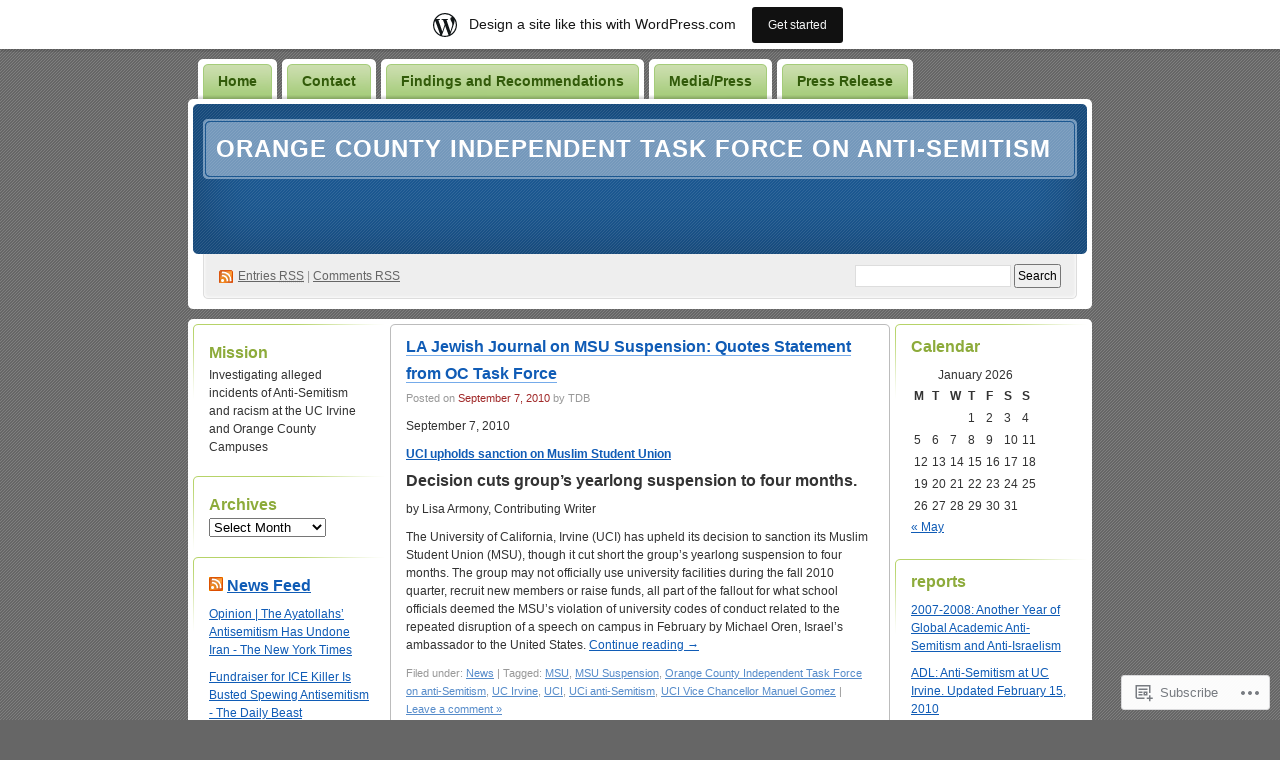

--- FILE ---
content_type: text/html; charset=UTF-8
request_url: https://octaskforce.wordpress.com/tag/uci-vice-chancellor-manuel-gomez/
body_size: 24584
content:
<!DOCTYPE html PUBLIC "-//W3C//DTD XHTML 1.0 Transitional//EN" "http://www.w3.org/TR/xhtml1/DTD/xhtml1-transitional.dtd">
<!--[if IE 8]>
<html id="ie8" xmlns="http://www.w3.org/1999/xhtml" lang="en">
<![endif]-->
<!--[if !(IE 8)]><!-->
<html xmlns="http://www.w3.org/1999/xhtml" lang="en">
<!--<![endif]-->
<head profile="http://gmpg.org/xfn/11">
<meta http-equiv="Content-Type" content="text/html; charset=UTF-8" />
<title>UCI Vice Chancellor Manuel Gomez | Orange County Independent Task Force on Anti-Semitism</title>
<link rel="pingback" href="https://octaskforce.wordpress.com/xmlrpc.php" />
<meta name='robots' content='max-image-preview:large' />
<link rel='dns-prefetch' href='//s0.wp.com' />
<link rel="alternate" type="application/rss+xml" title="Orange County Independent Task Force on Anti-Semitism &raquo; Feed" href="https://octaskforce.wordpress.com/feed/" />
<link rel="alternate" type="application/rss+xml" title="Orange County Independent Task Force on Anti-Semitism &raquo; Comments Feed" href="https://octaskforce.wordpress.com/comments/feed/" />
<link rel="alternate" type="application/rss+xml" title="Orange County Independent Task Force on Anti-Semitism &raquo; UCI Vice Chancellor Manuel Gomez Tag Feed" href="https://octaskforce.wordpress.com/tag/uci-vice-chancellor-manuel-gomez/feed/" />
	<script type="text/javascript">
		/* <![CDATA[ */
		function addLoadEvent(func) {
			var oldonload = window.onload;
			if (typeof window.onload != 'function') {
				window.onload = func;
			} else {
				window.onload = function () {
					oldonload();
					func();
				}
			}
		}
		/* ]]> */
	</script>
	<link crossorigin='anonymous' rel='stylesheet' id='all-css-0-1' href='/_static/??/wp-content/blog-plugins/marketing-bar/css/marketing-bar.css,/wp-content/mu-plugins/infinity/themes/pub/digg3.css?m=1761640963j&cssminify=yes' type='text/css' media='all' />
<style id='wp-emoji-styles-inline-css'>

	img.wp-smiley, img.emoji {
		display: inline !important;
		border: none !important;
		box-shadow: none !important;
		height: 1em !important;
		width: 1em !important;
		margin: 0 0.07em !important;
		vertical-align: -0.1em !important;
		background: none !important;
		padding: 0 !important;
	}
/*# sourceURL=wp-emoji-styles-inline-css */
</style>
<link crossorigin='anonymous' rel='stylesheet' id='all-css-2-1' href='/wp-content/plugins/gutenberg-core/v22.2.0/build/styles/block-library/style.css?m=1764855221i&cssminify=yes' type='text/css' media='all' />
<style id='wp-block-library-inline-css'>
.has-text-align-justify {
	text-align:justify;
}
.has-text-align-justify{text-align:justify;}

/*# sourceURL=wp-block-library-inline-css */
</style><style id='global-styles-inline-css'>
:root{--wp--preset--aspect-ratio--square: 1;--wp--preset--aspect-ratio--4-3: 4/3;--wp--preset--aspect-ratio--3-4: 3/4;--wp--preset--aspect-ratio--3-2: 3/2;--wp--preset--aspect-ratio--2-3: 2/3;--wp--preset--aspect-ratio--16-9: 16/9;--wp--preset--aspect-ratio--9-16: 9/16;--wp--preset--color--black: #000000;--wp--preset--color--cyan-bluish-gray: #abb8c3;--wp--preset--color--white: #ffffff;--wp--preset--color--pale-pink: #f78da7;--wp--preset--color--vivid-red: #cf2e2e;--wp--preset--color--luminous-vivid-orange: #ff6900;--wp--preset--color--luminous-vivid-amber: #fcb900;--wp--preset--color--light-green-cyan: #7bdcb5;--wp--preset--color--vivid-green-cyan: #00d084;--wp--preset--color--pale-cyan-blue: #8ed1fc;--wp--preset--color--vivid-cyan-blue: #0693e3;--wp--preset--color--vivid-purple: #9b51e0;--wp--preset--gradient--vivid-cyan-blue-to-vivid-purple: linear-gradient(135deg,rgb(6,147,227) 0%,rgb(155,81,224) 100%);--wp--preset--gradient--light-green-cyan-to-vivid-green-cyan: linear-gradient(135deg,rgb(122,220,180) 0%,rgb(0,208,130) 100%);--wp--preset--gradient--luminous-vivid-amber-to-luminous-vivid-orange: linear-gradient(135deg,rgb(252,185,0) 0%,rgb(255,105,0) 100%);--wp--preset--gradient--luminous-vivid-orange-to-vivid-red: linear-gradient(135deg,rgb(255,105,0) 0%,rgb(207,46,46) 100%);--wp--preset--gradient--very-light-gray-to-cyan-bluish-gray: linear-gradient(135deg,rgb(238,238,238) 0%,rgb(169,184,195) 100%);--wp--preset--gradient--cool-to-warm-spectrum: linear-gradient(135deg,rgb(74,234,220) 0%,rgb(151,120,209) 20%,rgb(207,42,186) 40%,rgb(238,44,130) 60%,rgb(251,105,98) 80%,rgb(254,248,76) 100%);--wp--preset--gradient--blush-light-purple: linear-gradient(135deg,rgb(255,206,236) 0%,rgb(152,150,240) 100%);--wp--preset--gradient--blush-bordeaux: linear-gradient(135deg,rgb(254,205,165) 0%,rgb(254,45,45) 50%,rgb(107,0,62) 100%);--wp--preset--gradient--luminous-dusk: linear-gradient(135deg,rgb(255,203,112) 0%,rgb(199,81,192) 50%,rgb(65,88,208) 100%);--wp--preset--gradient--pale-ocean: linear-gradient(135deg,rgb(255,245,203) 0%,rgb(182,227,212) 50%,rgb(51,167,181) 100%);--wp--preset--gradient--electric-grass: linear-gradient(135deg,rgb(202,248,128) 0%,rgb(113,206,126) 100%);--wp--preset--gradient--midnight: linear-gradient(135deg,rgb(2,3,129) 0%,rgb(40,116,252) 100%);--wp--preset--font-size--small: 13px;--wp--preset--font-size--medium: 20px;--wp--preset--font-size--large: 36px;--wp--preset--font-size--x-large: 42px;--wp--preset--font-family--albert-sans: 'Albert Sans', sans-serif;--wp--preset--font-family--alegreya: Alegreya, serif;--wp--preset--font-family--arvo: Arvo, serif;--wp--preset--font-family--bodoni-moda: 'Bodoni Moda', serif;--wp--preset--font-family--bricolage-grotesque: 'Bricolage Grotesque', sans-serif;--wp--preset--font-family--cabin: Cabin, sans-serif;--wp--preset--font-family--chivo: Chivo, sans-serif;--wp--preset--font-family--commissioner: Commissioner, sans-serif;--wp--preset--font-family--cormorant: Cormorant, serif;--wp--preset--font-family--courier-prime: 'Courier Prime', monospace;--wp--preset--font-family--crimson-pro: 'Crimson Pro', serif;--wp--preset--font-family--dm-mono: 'DM Mono', monospace;--wp--preset--font-family--dm-sans: 'DM Sans', sans-serif;--wp--preset--font-family--dm-serif-display: 'DM Serif Display', serif;--wp--preset--font-family--domine: Domine, serif;--wp--preset--font-family--eb-garamond: 'EB Garamond', serif;--wp--preset--font-family--epilogue: Epilogue, sans-serif;--wp--preset--font-family--fahkwang: Fahkwang, sans-serif;--wp--preset--font-family--figtree: Figtree, sans-serif;--wp--preset--font-family--fira-sans: 'Fira Sans', sans-serif;--wp--preset--font-family--fjalla-one: 'Fjalla One', sans-serif;--wp--preset--font-family--fraunces: Fraunces, serif;--wp--preset--font-family--gabarito: Gabarito, system-ui;--wp--preset--font-family--ibm-plex-mono: 'IBM Plex Mono', monospace;--wp--preset--font-family--ibm-plex-sans: 'IBM Plex Sans', sans-serif;--wp--preset--font-family--ibarra-real-nova: 'Ibarra Real Nova', serif;--wp--preset--font-family--instrument-serif: 'Instrument Serif', serif;--wp--preset--font-family--inter: Inter, sans-serif;--wp--preset--font-family--josefin-sans: 'Josefin Sans', sans-serif;--wp--preset--font-family--jost: Jost, sans-serif;--wp--preset--font-family--libre-baskerville: 'Libre Baskerville', serif;--wp--preset--font-family--libre-franklin: 'Libre Franklin', sans-serif;--wp--preset--font-family--literata: Literata, serif;--wp--preset--font-family--lora: Lora, serif;--wp--preset--font-family--merriweather: Merriweather, serif;--wp--preset--font-family--montserrat: Montserrat, sans-serif;--wp--preset--font-family--newsreader: Newsreader, serif;--wp--preset--font-family--noto-sans-mono: 'Noto Sans Mono', sans-serif;--wp--preset--font-family--nunito: Nunito, sans-serif;--wp--preset--font-family--open-sans: 'Open Sans', sans-serif;--wp--preset--font-family--overpass: Overpass, sans-serif;--wp--preset--font-family--pt-serif: 'PT Serif', serif;--wp--preset--font-family--petrona: Petrona, serif;--wp--preset--font-family--piazzolla: Piazzolla, serif;--wp--preset--font-family--playfair-display: 'Playfair Display', serif;--wp--preset--font-family--plus-jakarta-sans: 'Plus Jakarta Sans', sans-serif;--wp--preset--font-family--poppins: Poppins, sans-serif;--wp--preset--font-family--raleway: Raleway, sans-serif;--wp--preset--font-family--roboto: Roboto, sans-serif;--wp--preset--font-family--roboto-slab: 'Roboto Slab', serif;--wp--preset--font-family--rubik: Rubik, sans-serif;--wp--preset--font-family--rufina: Rufina, serif;--wp--preset--font-family--sora: Sora, sans-serif;--wp--preset--font-family--source-sans-3: 'Source Sans 3', sans-serif;--wp--preset--font-family--source-serif-4: 'Source Serif 4', serif;--wp--preset--font-family--space-mono: 'Space Mono', monospace;--wp--preset--font-family--syne: Syne, sans-serif;--wp--preset--font-family--texturina: Texturina, serif;--wp--preset--font-family--urbanist: Urbanist, sans-serif;--wp--preset--font-family--work-sans: 'Work Sans', sans-serif;--wp--preset--spacing--20: 0.44rem;--wp--preset--spacing--30: 0.67rem;--wp--preset--spacing--40: 1rem;--wp--preset--spacing--50: 1.5rem;--wp--preset--spacing--60: 2.25rem;--wp--preset--spacing--70: 3.38rem;--wp--preset--spacing--80: 5.06rem;--wp--preset--shadow--natural: 6px 6px 9px rgba(0, 0, 0, 0.2);--wp--preset--shadow--deep: 12px 12px 50px rgba(0, 0, 0, 0.4);--wp--preset--shadow--sharp: 6px 6px 0px rgba(0, 0, 0, 0.2);--wp--preset--shadow--outlined: 6px 6px 0px -3px rgb(255, 255, 255), 6px 6px rgb(0, 0, 0);--wp--preset--shadow--crisp: 6px 6px 0px rgb(0, 0, 0);}:where(.is-layout-flex){gap: 0.5em;}:where(.is-layout-grid){gap: 0.5em;}body .is-layout-flex{display: flex;}.is-layout-flex{flex-wrap: wrap;align-items: center;}.is-layout-flex > :is(*, div){margin: 0;}body .is-layout-grid{display: grid;}.is-layout-grid > :is(*, div){margin: 0;}:where(.wp-block-columns.is-layout-flex){gap: 2em;}:where(.wp-block-columns.is-layout-grid){gap: 2em;}:where(.wp-block-post-template.is-layout-flex){gap: 1.25em;}:where(.wp-block-post-template.is-layout-grid){gap: 1.25em;}.has-black-color{color: var(--wp--preset--color--black) !important;}.has-cyan-bluish-gray-color{color: var(--wp--preset--color--cyan-bluish-gray) !important;}.has-white-color{color: var(--wp--preset--color--white) !important;}.has-pale-pink-color{color: var(--wp--preset--color--pale-pink) !important;}.has-vivid-red-color{color: var(--wp--preset--color--vivid-red) !important;}.has-luminous-vivid-orange-color{color: var(--wp--preset--color--luminous-vivid-orange) !important;}.has-luminous-vivid-amber-color{color: var(--wp--preset--color--luminous-vivid-amber) !important;}.has-light-green-cyan-color{color: var(--wp--preset--color--light-green-cyan) !important;}.has-vivid-green-cyan-color{color: var(--wp--preset--color--vivid-green-cyan) !important;}.has-pale-cyan-blue-color{color: var(--wp--preset--color--pale-cyan-blue) !important;}.has-vivid-cyan-blue-color{color: var(--wp--preset--color--vivid-cyan-blue) !important;}.has-vivid-purple-color{color: var(--wp--preset--color--vivid-purple) !important;}.has-black-background-color{background-color: var(--wp--preset--color--black) !important;}.has-cyan-bluish-gray-background-color{background-color: var(--wp--preset--color--cyan-bluish-gray) !important;}.has-white-background-color{background-color: var(--wp--preset--color--white) !important;}.has-pale-pink-background-color{background-color: var(--wp--preset--color--pale-pink) !important;}.has-vivid-red-background-color{background-color: var(--wp--preset--color--vivid-red) !important;}.has-luminous-vivid-orange-background-color{background-color: var(--wp--preset--color--luminous-vivid-orange) !important;}.has-luminous-vivid-amber-background-color{background-color: var(--wp--preset--color--luminous-vivid-amber) !important;}.has-light-green-cyan-background-color{background-color: var(--wp--preset--color--light-green-cyan) !important;}.has-vivid-green-cyan-background-color{background-color: var(--wp--preset--color--vivid-green-cyan) !important;}.has-pale-cyan-blue-background-color{background-color: var(--wp--preset--color--pale-cyan-blue) !important;}.has-vivid-cyan-blue-background-color{background-color: var(--wp--preset--color--vivid-cyan-blue) !important;}.has-vivid-purple-background-color{background-color: var(--wp--preset--color--vivid-purple) !important;}.has-black-border-color{border-color: var(--wp--preset--color--black) !important;}.has-cyan-bluish-gray-border-color{border-color: var(--wp--preset--color--cyan-bluish-gray) !important;}.has-white-border-color{border-color: var(--wp--preset--color--white) !important;}.has-pale-pink-border-color{border-color: var(--wp--preset--color--pale-pink) !important;}.has-vivid-red-border-color{border-color: var(--wp--preset--color--vivid-red) !important;}.has-luminous-vivid-orange-border-color{border-color: var(--wp--preset--color--luminous-vivid-orange) !important;}.has-luminous-vivid-amber-border-color{border-color: var(--wp--preset--color--luminous-vivid-amber) !important;}.has-light-green-cyan-border-color{border-color: var(--wp--preset--color--light-green-cyan) !important;}.has-vivid-green-cyan-border-color{border-color: var(--wp--preset--color--vivid-green-cyan) !important;}.has-pale-cyan-blue-border-color{border-color: var(--wp--preset--color--pale-cyan-blue) !important;}.has-vivid-cyan-blue-border-color{border-color: var(--wp--preset--color--vivid-cyan-blue) !important;}.has-vivid-purple-border-color{border-color: var(--wp--preset--color--vivid-purple) !important;}.has-vivid-cyan-blue-to-vivid-purple-gradient-background{background: var(--wp--preset--gradient--vivid-cyan-blue-to-vivid-purple) !important;}.has-light-green-cyan-to-vivid-green-cyan-gradient-background{background: var(--wp--preset--gradient--light-green-cyan-to-vivid-green-cyan) !important;}.has-luminous-vivid-amber-to-luminous-vivid-orange-gradient-background{background: var(--wp--preset--gradient--luminous-vivid-amber-to-luminous-vivid-orange) !important;}.has-luminous-vivid-orange-to-vivid-red-gradient-background{background: var(--wp--preset--gradient--luminous-vivid-orange-to-vivid-red) !important;}.has-very-light-gray-to-cyan-bluish-gray-gradient-background{background: var(--wp--preset--gradient--very-light-gray-to-cyan-bluish-gray) !important;}.has-cool-to-warm-spectrum-gradient-background{background: var(--wp--preset--gradient--cool-to-warm-spectrum) !important;}.has-blush-light-purple-gradient-background{background: var(--wp--preset--gradient--blush-light-purple) !important;}.has-blush-bordeaux-gradient-background{background: var(--wp--preset--gradient--blush-bordeaux) !important;}.has-luminous-dusk-gradient-background{background: var(--wp--preset--gradient--luminous-dusk) !important;}.has-pale-ocean-gradient-background{background: var(--wp--preset--gradient--pale-ocean) !important;}.has-electric-grass-gradient-background{background: var(--wp--preset--gradient--electric-grass) !important;}.has-midnight-gradient-background{background: var(--wp--preset--gradient--midnight) !important;}.has-small-font-size{font-size: var(--wp--preset--font-size--small) !important;}.has-medium-font-size{font-size: var(--wp--preset--font-size--medium) !important;}.has-large-font-size{font-size: var(--wp--preset--font-size--large) !important;}.has-x-large-font-size{font-size: var(--wp--preset--font-size--x-large) !important;}.has-albert-sans-font-family{font-family: var(--wp--preset--font-family--albert-sans) !important;}.has-alegreya-font-family{font-family: var(--wp--preset--font-family--alegreya) !important;}.has-arvo-font-family{font-family: var(--wp--preset--font-family--arvo) !important;}.has-bodoni-moda-font-family{font-family: var(--wp--preset--font-family--bodoni-moda) !important;}.has-bricolage-grotesque-font-family{font-family: var(--wp--preset--font-family--bricolage-grotesque) !important;}.has-cabin-font-family{font-family: var(--wp--preset--font-family--cabin) !important;}.has-chivo-font-family{font-family: var(--wp--preset--font-family--chivo) !important;}.has-commissioner-font-family{font-family: var(--wp--preset--font-family--commissioner) !important;}.has-cormorant-font-family{font-family: var(--wp--preset--font-family--cormorant) !important;}.has-courier-prime-font-family{font-family: var(--wp--preset--font-family--courier-prime) !important;}.has-crimson-pro-font-family{font-family: var(--wp--preset--font-family--crimson-pro) !important;}.has-dm-mono-font-family{font-family: var(--wp--preset--font-family--dm-mono) !important;}.has-dm-sans-font-family{font-family: var(--wp--preset--font-family--dm-sans) !important;}.has-dm-serif-display-font-family{font-family: var(--wp--preset--font-family--dm-serif-display) !important;}.has-domine-font-family{font-family: var(--wp--preset--font-family--domine) !important;}.has-eb-garamond-font-family{font-family: var(--wp--preset--font-family--eb-garamond) !important;}.has-epilogue-font-family{font-family: var(--wp--preset--font-family--epilogue) !important;}.has-fahkwang-font-family{font-family: var(--wp--preset--font-family--fahkwang) !important;}.has-figtree-font-family{font-family: var(--wp--preset--font-family--figtree) !important;}.has-fira-sans-font-family{font-family: var(--wp--preset--font-family--fira-sans) !important;}.has-fjalla-one-font-family{font-family: var(--wp--preset--font-family--fjalla-one) !important;}.has-fraunces-font-family{font-family: var(--wp--preset--font-family--fraunces) !important;}.has-gabarito-font-family{font-family: var(--wp--preset--font-family--gabarito) !important;}.has-ibm-plex-mono-font-family{font-family: var(--wp--preset--font-family--ibm-plex-mono) !important;}.has-ibm-plex-sans-font-family{font-family: var(--wp--preset--font-family--ibm-plex-sans) !important;}.has-ibarra-real-nova-font-family{font-family: var(--wp--preset--font-family--ibarra-real-nova) !important;}.has-instrument-serif-font-family{font-family: var(--wp--preset--font-family--instrument-serif) !important;}.has-inter-font-family{font-family: var(--wp--preset--font-family--inter) !important;}.has-josefin-sans-font-family{font-family: var(--wp--preset--font-family--josefin-sans) !important;}.has-jost-font-family{font-family: var(--wp--preset--font-family--jost) !important;}.has-libre-baskerville-font-family{font-family: var(--wp--preset--font-family--libre-baskerville) !important;}.has-libre-franklin-font-family{font-family: var(--wp--preset--font-family--libre-franklin) !important;}.has-literata-font-family{font-family: var(--wp--preset--font-family--literata) !important;}.has-lora-font-family{font-family: var(--wp--preset--font-family--lora) !important;}.has-merriweather-font-family{font-family: var(--wp--preset--font-family--merriweather) !important;}.has-montserrat-font-family{font-family: var(--wp--preset--font-family--montserrat) !important;}.has-newsreader-font-family{font-family: var(--wp--preset--font-family--newsreader) !important;}.has-noto-sans-mono-font-family{font-family: var(--wp--preset--font-family--noto-sans-mono) !important;}.has-nunito-font-family{font-family: var(--wp--preset--font-family--nunito) !important;}.has-open-sans-font-family{font-family: var(--wp--preset--font-family--open-sans) !important;}.has-overpass-font-family{font-family: var(--wp--preset--font-family--overpass) !important;}.has-pt-serif-font-family{font-family: var(--wp--preset--font-family--pt-serif) !important;}.has-petrona-font-family{font-family: var(--wp--preset--font-family--petrona) !important;}.has-piazzolla-font-family{font-family: var(--wp--preset--font-family--piazzolla) !important;}.has-playfair-display-font-family{font-family: var(--wp--preset--font-family--playfair-display) !important;}.has-plus-jakarta-sans-font-family{font-family: var(--wp--preset--font-family--plus-jakarta-sans) !important;}.has-poppins-font-family{font-family: var(--wp--preset--font-family--poppins) !important;}.has-raleway-font-family{font-family: var(--wp--preset--font-family--raleway) !important;}.has-roboto-font-family{font-family: var(--wp--preset--font-family--roboto) !important;}.has-roboto-slab-font-family{font-family: var(--wp--preset--font-family--roboto-slab) !important;}.has-rubik-font-family{font-family: var(--wp--preset--font-family--rubik) !important;}.has-rufina-font-family{font-family: var(--wp--preset--font-family--rufina) !important;}.has-sora-font-family{font-family: var(--wp--preset--font-family--sora) !important;}.has-source-sans-3-font-family{font-family: var(--wp--preset--font-family--source-sans-3) !important;}.has-source-serif-4-font-family{font-family: var(--wp--preset--font-family--source-serif-4) !important;}.has-space-mono-font-family{font-family: var(--wp--preset--font-family--space-mono) !important;}.has-syne-font-family{font-family: var(--wp--preset--font-family--syne) !important;}.has-texturina-font-family{font-family: var(--wp--preset--font-family--texturina) !important;}.has-urbanist-font-family{font-family: var(--wp--preset--font-family--urbanist) !important;}.has-work-sans-font-family{font-family: var(--wp--preset--font-family--work-sans) !important;}
/*# sourceURL=global-styles-inline-css */
</style>

<style id='classic-theme-styles-inline-css'>
/*! This file is auto-generated */
.wp-block-button__link{color:#fff;background-color:#32373c;border-radius:9999px;box-shadow:none;text-decoration:none;padding:calc(.667em + 2px) calc(1.333em + 2px);font-size:1.125em}.wp-block-file__button{background:#32373c;color:#fff;text-decoration:none}
/*# sourceURL=/wp-includes/css/classic-themes.min.css */
</style>
<link crossorigin='anonymous' rel='stylesheet' id='all-css-4-1' href='/_static/??-eJyFkNkOwkAIRX9IOqnTuDwYv6ULjqOzZaBW/16q0WpM6gsBcg9wUUOCNgbGwCq53thAqo2Ni+2Z1LIoN0UJZH1yCBkvRaU6S/xWAPHNYdESLdTHIN/DNCuj9H2qeVR47GyNDr3I5rDBdgZZcHrlwHidR5KsgaZJGYlAore9Bz7KLvrhnm2V+kYMGaPVXyMZxbKR1DyOmso5yGAEeVTNNoavAg6utnlE935XrqtytdVaL093KgGT9A==&cssminify=yes' type='text/css' media='all' />
<link crossorigin='anonymous' rel='stylesheet' id='print-css-5-1' href='/wp-content/mu-plugins/global-print/global-print.css?m=1465851035i&cssminify=yes' type='text/css' media='print' />
<style id='jetpack-global-styles-frontend-style-inline-css'>
:root { --font-headings: unset; --font-base: unset; --font-headings-default: -apple-system,BlinkMacSystemFont,"Segoe UI",Roboto,Oxygen-Sans,Ubuntu,Cantarell,"Helvetica Neue",sans-serif; --font-base-default: -apple-system,BlinkMacSystemFont,"Segoe UI",Roboto,Oxygen-Sans,Ubuntu,Cantarell,"Helvetica Neue",sans-serif;}
/*# sourceURL=jetpack-global-styles-frontend-style-inline-css */
</style>
<link crossorigin='anonymous' rel='stylesheet' id='all-css-8-1' href='/wp-content/themes/h4/global.css?m=1420737423i&cssminify=yes' type='text/css' media='all' />
<script type="text/javascript" id="wpcom-actionbar-placeholder-js-extra">
/* <![CDATA[ */
var actionbardata = {"siteID":"1979700","postID":"0","siteURL":"https://octaskforce.wordpress.com","xhrURL":"https://octaskforce.wordpress.com/wp-admin/admin-ajax.php","nonce":"bf8850f560","isLoggedIn":"","statusMessage":"","subsEmailDefault":"instantly","proxyScriptUrl":"https://s0.wp.com/wp-content/js/wpcom-proxy-request.js?m=1513050504i&amp;ver=20211021","i18n":{"followedText":"New posts from this site will now appear in your \u003Ca href=\"https://wordpress.com/reader\"\u003EReader\u003C/a\u003E","foldBar":"Collapse this bar","unfoldBar":"Expand this bar","shortLinkCopied":"Shortlink copied to clipboard."}};
//# sourceURL=wpcom-actionbar-placeholder-js-extra
/* ]]> */
</script>
<script type="text/javascript" id="jetpack-mu-wpcom-settings-js-before">
/* <![CDATA[ */
var JETPACK_MU_WPCOM_SETTINGS = {"assetsUrl":"https://s0.wp.com/wp-content/mu-plugins/jetpack-mu-wpcom-plugin/sun/jetpack_vendor/automattic/jetpack-mu-wpcom/src/build/"};
//# sourceURL=jetpack-mu-wpcom-settings-js-before
/* ]]> */
</script>
<script crossorigin='anonymous' type='text/javascript'  src='/wp-content/js/rlt-proxy.js?m=1720530689i'></script>
<script type="text/javascript" id="rlt-proxy-js-after">
/* <![CDATA[ */
	rltInitialize( {"token":null,"iframeOrigins":["https:\/\/widgets.wp.com"]} );
//# sourceURL=rlt-proxy-js-after
/* ]]> */
</script>
<link rel="EditURI" type="application/rsd+xml" title="RSD" href="https://octaskforce.wordpress.com/xmlrpc.php?rsd" />
<meta name="generator" content="WordPress.com" />

<!-- Jetpack Open Graph Tags -->
<meta property="og:type" content="website" />
<meta property="og:title" content="UCI Vice Chancellor Manuel Gomez &#8211; Orange County Independent Task Force on Anti-Semitism" />
<meta property="og:url" content="https://octaskforce.wordpress.com/tag/uci-vice-chancellor-manuel-gomez/" />
<meta property="og:site_name" content="Orange County Independent Task Force on Anti-Semitism" />
<meta property="og:image" content="https://secure.gravatar.com/blavatar/e413891aae774453924ff767a53afac0f1a7ce99aa0c0a9071a234beb0a86564?s=200&#038;ts=1768441693" />
<meta property="og:image:width" content="200" />
<meta property="og:image:height" content="200" />
<meta property="og:image:alt" content="" />
<meta property="og:locale" content="en_US" />
<meta property="fb:app_id" content="249643311490" />

<!-- End Jetpack Open Graph Tags -->
<link rel="shortcut icon" type="image/x-icon" href="https://secure.gravatar.com/blavatar/e413891aae774453924ff767a53afac0f1a7ce99aa0c0a9071a234beb0a86564?s=32" sizes="16x16" />
<link rel="icon" type="image/x-icon" href="https://secure.gravatar.com/blavatar/e413891aae774453924ff767a53afac0f1a7ce99aa0c0a9071a234beb0a86564?s=32" sizes="16x16" />
<link rel="apple-touch-icon" href="https://secure.gravatar.com/blavatar/e413891aae774453924ff767a53afac0f1a7ce99aa0c0a9071a234beb0a86564?s=114" />
<link rel='openid.server' href='https://octaskforce.wordpress.com/?openidserver=1' />
<link rel='openid.delegate' href='https://octaskforce.wordpress.com/' />
<link rel="search" type="application/opensearchdescription+xml" href="https://octaskforce.wordpress.com/osd.xml" title="Orange County Independent Task Force on Anti-Semitism" />
<link rel="search" type="application/opensearchdescription+xml" href="https://s1.wp.com/opensearch.xml" title="WordPress.com" />
		<style id="wpcom-hotfix-masterbar-style">
			@media screen and (min-width: 783px) {
				#wpadminbar .quicklinks li#wp-admin-bar-my-account.with-avatar > a img {
					margin-top: 5px;
				}
			}
		</style>
		<meta name="description" content="Posts about UCI Vice Chancellor Manuel Gomez written by TDB" />
<style type="text/css">
#header h1 a, #header h1 a:hover, #header .description {
color: #ffffff;
}
</style>
<link crossorigin='anonymous' rel='stylesheet' id='all-css-0-3' href='/wp-content/mu-plugins/jetpack-plugin/sun/modules/widgets/top-posts/style.css?m=1753279645i&cssminify=yes' type='text/css' media='all' />
</head>
<body class="archive tag tag-uci-vice-chancellor-manuel-gomez tag-21987211 wp-theme-pubdigg3 customizer-styles-applied jetpack-reblog-enabled has-marketing-bar has-marketing-bar-theme-digg-3-column"><div id="container">

<div id="header">

	<div id="menu">
		<ul class="menu">
	<li class="page_item"><a href="https://octaskforce.wordpress.com/">Home</a></li>
	<li class="page_item page-item-9"><a href="https://octaskforce.wordpress.com/contact/">Contact</a></li>
<li class="page_item page-item-26"><a href="https://octaskforce.wordpress.com/report/">Findings and Recommendations</a></li>
<li class="page_item page-item-6"><a href="https://octaskforce.wordpress.com/media/">Media/Press</a></li>
<li class="page_item page-item-156"><a href="https://octaskforce.wordpress.com/press-release/">Press Release</a></li>
</ul>
	</div>

	<div id="header-box">
	<div id="header-image">
		<img src="https://s0.wp.com/wp-content/themes/pub/digg3/images/bg_header_img.png?m=1391151072i" alt="" />
	</div>
	<div id="header-overlay">
		<img src="https://s0.wp.com/wp-content/themes/pub/digg3/images/bg_header_overlay.png?m=1391151072i" alt="" />
	</div>

	<div id="pagetitle">
		<h1><a href="https://octaskforce.wordpress.com/" title="Orange County Independent Task Force on Anti-Semitism">Orange County Independent Task Force on Anti-Semitism</a></h1>
	</div>

	<div id="syndication">
		<a href="https://octaskforce.wordpress.com/feed/" title="Syndicate this site using RSS" class="feed">Entries <abbr title="Really Simple Syndication">RSS</abbr></a> &#124; <a href="https://octaskforce.wordpress.com/comments/feed/" title="Syndicate comments using RSS">Comments RSS</a>
	</div>
	<div id="searchbox">
		<form method="get" id="searchform" action="https://octaskforce.wordpress.com/">
<div>
	<input type="text" value="" name="s" id="s" />
	<input type="submit" id="searchsubmit" value="Search" />
</div>
</form>	</div>
	</div>
</div>

<div class="pagewrapper"><div id="page">

<!-- Start Obar -->

	<div class="obar">
<ul>

<li id="text-1" class="widget widget_text"><h2 class="widgettitle">Mission</h2>
			<div class="textwidget">Investigating alleged incidents of Anti-Semitism and racism at the UC Irvine and Orange County Campuses</div>
		</li>
<li id="archives-2" class="widget widget_archive"><h2 class="widgettitle">Archives</h2>
		<label class="screen-reader-text" for="archives-dropdown-2">Archives</label>
		<select id="archives-dropdown-2" name="archive-dropdown">
			
			<option value="">Select Month</option>
				<option value='https://octaskforce.wordpress.com/2016/05/'> May 2016 </option>
	<option value='https://octaskforce.wordpress.com/2015/09/'> September 2015 </option>
	<option value='https://octaskforce.wordpress.com/2015/05/'> May 2015 </option>
	<option value='https://octaskforce.wordpress.com/2014/11/'> November 2014 </option>
	<option value='https://octaskforce.wordpress.com/2014/08/'> August 2014 </option>
	<option value='https://octaskforce.wordpress.com/2014/05/'> May 2014 </option>
	<option value='https://octaskforce.wordpress.com/2014/04/'> April 2014 </option>
	<option value='https://octaskforce.wordpress.com/2014/03/'> March 2014 </option>
	<option value='https://octaskforce.wordpress.com/2014/02/'> February 2014 </option>
	<option value='https://octaskforce.wordpress.com/2014/01/'> January 2014 </option>
	<option value='https://octaskforce.wordpress.com/2013/11/'> November 2013 </option>
	<option value='https://octaskforce.wordpress.com/2013/09/'> September 2013 </option>
	<option value='https://octaskforce.wordpress.com/2013/07/'> July 2013 </option>
	<option value='https://octaskforce.wordpress.com/2013/06/'> June 2013 </option>
	<option value='https://octaskforce.wordpress.com/2013/05/'> May 2013 </option>
	<option value='https://octaskforce.wordpress.com/2013/04/'> April 2013 </option>
	<option value='https://octaskforce.wordpress.com/2013/03/'> March 2013 </option>
	<option value='https://octaskforce.wordpress.com/2013/01/'> January 2013 </option>
	<option value='https://octaskforce.wordpress.com/2012/12/'> December 2012 </option>
	<option value='https://octaskforce.wordpress.com/2012/11/'> November 2012 </option>
	<option value='https://octaskforce.wordpress.com/2012/10/'> October 2012 </option>
	<option value='https://octaskforce.wordpress.com/2012/09/'> September 2012 </option>
	<option value='https://octaskforce.wordpress.com/2012/08/'> August 2012 </option>
	<option value='https://octaskforce.wordpress.com/2012/07/'> July 2012 </option>
	<option value='https://octaskforce.wordpress.com/2012/06/'> June 2012 </option>
	<option value='https://octaskforce.wordpress.com/2012/05/'> May 2012 </option>
	<option value='https://octaskforce.wordpress.com/2012/04/'> April 2012 </option>
	<option value='https://octaskforce.wordpress.com/2012/03/'> March 2012 </option>
	<option value='https://octaskforce.wordpress.com/2012/02/'> February 2012 </option>
	<option value='https://octaskforce.wordpress.com/2012/01/'> January 2012 </option>
	<option value='https://octaskforce.wordpress.com/2011/11/'> November 2011 </option>
	<option value='https://octaskforce.wordpress.com/2011/10/'> October 2011 </option>
	<option value='https://octaskforce.wordpress.com/2011/09/'> September 2011 </option>
	<option value='https://octaskforce.wordpress.com/2011/08/'> August 2011 </option>
	<option value='https://octaskforce.wordpress.com/2011/07/'> July 2011 </option>
	<option value='https://octaskforce.wordpress.com/2011/06/'> June 2011 </option>
	<option value='https://octaskforce.wordpress.com/2011/05/'> May 2011 </option>
	<option value='https://octaskforce.wordpress.com/2011/04/'> April 2011 </option>
	<option value='https://octaskforce.wordpress.com/2011/03/'> March 2011 </option>
	<option value='https://octaskforce.wordpress.com/2011/02/'> February 2011 </option>
	<option value='https://octaskforce.wordpress.com/2011/01/'> January 2011 </option>
	<option value='https://octaskforce.wordpress.com/2010/12/'> December 2010 </option>
	<option value='https://octaskforce.wordpress.com/2010/11/'> November 2010 </option>
	<option value='https://octaskforce.wordpress.com/2010/10/'> October 2010 </option>
	<option value='https://octaskforce.wordpress.com/2010/09/'> September 2010 </option>
	<option value='https://octaskforce.wordpress.com/2010/08/'> August 2010 </option>
	<option value='https://octaskforce.wordpress.com/2010/07/'> July 2010 </option>
	<option value='https://octaskforce.wordpress.com/2010/06/'> June 2010 </option>
	<option value='https://octaskforce.wordpress.com/2010/05/'> May 2010 </option>
	<option value='https://octaskforce.wordpress.com/2010/04/'> April 2010 </option>
	<option value='https://octaskforce.wordpress.com/2010/03/'> March 2010 </option>
	<option value='https://octaskforce.wordpress.com/2010/02/'> February 2010 </option>
	<option value='https://octaskforce.wordpress.com/2010/01/'> January 2010 </option>
	<option value='https://octaskforce.wordpress.com/2009/12/'> December 2009 </option>
	<option value='https://octaskforce.wordpress.com/2009/11/'> November 2009 </option>
	<option value='https://octaskforce.wordpress.com/2009/10/'> October 2009 </option>
	<option value='https://octaskforce.wordpress.com/2009/09/'> September 2009 </option>
	<option value='https://octaskforce.wordpress.com/2009/07/'> July 2009 </option>
	<option value='https://octaskforce.wordpress.com/2009/06/'> June 2009 </option>
	<option value='https://octaskforce.wordpress.com/2009/05/'> May 2009 </option>
	<option value='https://octaskforce.wordpress.com/2009/04/'> April 2009 </option>
	<option value='https://octaskforce.wordpress.com/2009/03/'> March 2009 </option>
	<option value='https://octaskforce.wordpress.com/2009/02/'> February 2009 </option>
	<option value='https://octaskforce.wordpress.com/2009/01/'> January 2009 </option>
	<option value='https://octaskforce.wordpress.com/2008/12/'> December 2008 </option>
	<option value='https://octaskforce.wordpress.com/2008/10/'> October 2008 </option>
	<option value='https://octaskforce.wordpress.com/2008/09/'> September 2008 </option>
	<option value='https://octaskforce.wordpress.com/2008/08/'> August 2008 </option>
	<option value='https://octaskforce.wordpress.com/2008/06/'> June 2008 </option>
	<option value='https://octaskforce.wordpress.com/2008/05/'> May 2008 </option>
	<option value='https://octaskforce.wordpress.com/2008/04/'> April 2008 </option>
	<option value='https://octaskforce.wordpress.com/2008/03/'> March 2008 </option>
	<option value='https://octaskforce.wordpress.com/2008/02/'> February 2008 </option>
	<option value='https://octaskforce.wordpress.com/2007/12/'> December 2007 </option>
	<option value='https://octaskforce.wordpress.com/2007/11/'> November 2007 </option>
	<option value='https://octaskforce.wordpress.com/2007/10/'> October 2007 </option>
	<option value='https://octaskforce.wordpress.com/2007/09/'> September 2007 </option>
	<option value='https://octaskforce.wordpress.com/2007/06/'> June 2007 </option>
	<option value='https://octaskforce.wordpress.com/2007/05/'> May 2007 </option>
	<option value='https://octaskforce.wordpress.com/2007/04/'> April 2007 </option>
	<option value='https://octaskforce.wordpress.com/2007/03/'> March 2007 </option>
	<option value='https://octaskforce.wordpress.com/2007/02/'> February 2007 </option>

		</select>

			<script type="text/javascript">
/* <![CDATA[ */

( ( dropdownId ) => {
	const dropdown = document.getElementById( dropdownId );
	function onSelectChange() {
		setTimeout( () => {
			if ( 'escape' === dropdown.dataset.lastkey ) {
				return;
			}
			if ( dropdown.value ) {
				document.location.href = dropdown.value;
			}
		}, 250 );
	}
	function onKeyUp( event ) {
		if ( 'Escape' === event.key ) {
			dropdown.dataset.lastkey = 'escape';
		} else {
			delete dropdown.dataset.lastkey;
		}
	}
	function onClick() {
		delete dropdown.dataset.lastkey;
	}
	dropdown.addEventListener( 'keyup', onKeyUp );
	dropdown.addEventListener( 'click', onClick );
	dropdown.addEventListener( 'change', onSelectChange );
})( "archives-dropdown-2" );

//# sourceURL=WP_Widget_Archives%3A%3Awidget
/* ]]> */
</script>
</li>
<li id="rss-1" class="widget widget_rss"><h2 class="widgettitle"><a class="rsswidget" href="https://news.google.com/rss/search?pz=1&#038;hl=en-US&#038;q=antisemitism&#038;gl=US&#038;ceid=US:en" title="Syndicate this content"><img style="background: orange; color: white; border: none;" width="14" height="14" src="https://s.wordpress.com/wp-includes/images/rss.png?m=1354137473i" alt="RSS" /></a> <a class="rsswidget" href="https://news.google.com/search?pz=1&#038;hl=en-US&#038;q=antisemitism&#038;gl=US&#038;ceid=US:en" title="Google News">News Feed</a></h2>
<ul><li><a class='rsswidget' href='https://news.google.com/rss/articles/CBMigAFBVV95cUxNR01kakRvSktqQmVucFRFNHRUdnk4ZXV2RWl6S183bG9NR2ZTY3RNOVUwd3BEMkw3UlE0OFo4REFhRk5YQ2JxM3UyMEs1X2k2RnlTQ2llckFwZ1hPc2FWV0FObGpGWk51cjRzZVloR0dCTXQ2LUdiYW1yRDZJMUxSQQ?oc=5' title='Opinion | The Ayatollahs’ Antisemitism Has Undone Iran  The New York Times'>Opinion | The Ayatollahs’ Antisemitism Has Undone Iran - The New York Times</a></li><li><a class='rsswidget' href='https://news.google.com/rss/articles/CBMikAFBVV95cUxPRV9UclBsNk5DUHg3b0tINTZhZ2lOa2NBSjQwNmR3cWZ5TVNWUTdNd2FQMmpONWtyenFvSl9TNXNONHpHWFZUWXZTUXJsQWFvUjFGeU5MdHI5NWM0QXJESDlabVRORS12OHU3YjFKbmJ6LXk0VnFMRUhmOThhSTJzUFFYMXF2WlgtYjVzUkRDT0o?oc=5' title='Fundraiser for ICE Killer Is Busted Spewing Antisemitism  The Daily Beast'>Fundraiser for ICE Killer Is Busted Spewing Antisemitism - The Daily Beast</a></li><li><a class='rsswidget' href='https://news.google.com/rss/articles/[base64]?oc=5' title='Jewish students, faculty at University of Pennsylvania seek to limit EEOC&#039;s antisemitism probe  Reuters'>Jewish students, faculty at University of Pennsylvania seek to limit EEOC&#039;s antisemitism probe - Reuters</a></li><li><a class='rsswidget' href='https://news.google.com/rss/articles/[base64]?oc=5' title='Donald Trump rejected antisemitism. That doesn’t necessarily mean MAGA will  The Times of Israel'>Donald Trump rejected antisemitism. That doesn’t necessarily mean MAGA will - The Times of Israel</a></li><li><a class='rsswidget' href='https://news.google.com/rss/articles/[base64]?oc=5' title='Why Holocaust remembrance matters as history is rewritten and antisemitism surges  Fox News'>Why Holocaust remembrance matters as history is rewritten and antisemitism surges - Fox News</a></li><li><a class='rsswidget' href='https://news.google.com/rss/articles/[base64]?oc=5' title='2026 State Dept. funding bill leverages U.S. funding to combat antisemitism, anti-Israel bias in U.N.  Jewish Insider'>2026 State Dept. funding bill leverages U.S. funding to combat antisemitism, anti-Israel bias in U.N. - Jewish Insider</a></li><li><a class='rsswidget' href='https://news.google.com/rss/articles/[base64]?oc=5' title='Bay Area schools dismissed antisemitism complaints. The state stepped in.  The Mercury News'>Bay Area schools dismissed antisemitism complaints. The state stepped in. - The Mercury News</a></li><li><a class='rsswidget' href='https://news.google.com/rss/articles/[base64]?oc=5' title='The antisemitism debate is already a political minefield. The royal commission must rise above it  The Conversation'>The antisemitism debate is already a political minefield. The royal commission must rise above it - The Conversation</a></li><li><a class='rsswidget' href='https://news.google.com/rss/articles/[base64]?oc=5' title='Israeli gov&#039;t-sponsored antisemitism confab to present Charlie Kirk with posthumous award  Haaretz'>Israeli gov&#039;t-sponsored antisemitism confab to present Charlie Kirk with posthumous award - Haaretz</a></li><li><a class='rsswidget' href='https://news.google.com/rss/articles/[base64]?oc=5' title='Israelis demonised as a ‘vehicle for hatred of Jews’, says UK terror laws watchdog  The Guardian'>Israelis demonised as a ‘vehicle for hatred of Jews’, says UK terror laws watchdog - The Guardian</a></li></ul></li>
<li id="top-posts-2" class="widget widget_top-posts"><h2 class="widgettitle">Top Posts</h2>
<ul><li><a href="https://octaskforce.wordpress.com/2016/05/26/jewish-groups-call-upon-uc-irvine-to-respond-promptly-and-at-the-highest-levels-of-the-universitywhen-intolerant-andor-discriminatory-acts-occur/" class="bump-view" data-bump-view="tp">Jewish Groups Call Upon UC Irvine “To Respond Promptly, and At The Highest Levels of the University…When Intolerant and/or Discriminatory Acts Occur”</a></li><li><a href="https://octaskforce.wordpress.com/2016/05/25/are-hillel-jewish-federation-and-family-services-rose-project-confused-about-last-weeks-anti-israel-event-at-uc-irvine/" class="bump-view" data-bump-view="tp">Are Hillel/ Jewish Federation and Family Services/ Rose Project Confused About Last Weeks Anti-Israel Event at UC Irvine?</a></li><li><a href="https://octaskforce.wordpress.com/2016/05/24/uc-irvine-student-i-was-terrified-there-is-no-other-word-to-describe-how-i-felt/" class="bump-view" data-bump-view="tp">UC Irvine Student: “I Was Terrified. There Is No Other Word to Describe How I Felt”</a></li><li><a href="https://octaskforce.wordpress.com/2016/05/20/uci-israel-group-president-the-attendees-were-mostly-women-and-some-felt-intimated-sic-and-trapped-inside-the-room/" class="bump-view" data-bump-view="tp">UCI Israel Group President: &quot;The Attendees Were Mostly Women and Some Felt Intimated (SIC) and Trapped Inside The Room.&quot;</a></li><li><a href="https://octaskforce.wordpress.com/2016/05/19/just-when-you-you-thought-it-was-safe-for-your-jewish-student-at-uc-irvine/" class="bump-view" data-bump-view="tp">Just when you you thought it was safe for your Jewish Student at UC Irvine</a></li><li><a href="https://octaskforce.wordpress.com/2015/09/29/students-speak-out-about-anti-semitism-on-university-of-california-campuses/" class="bump-view" data-bump-view="tp">Students Speak Out About Anti-Semitism on University of California Campuses</a></li><li><a href="https://octaskforce.wordpress.com/2015/05/15/frontpage-magazine-editors-the-jfoc-has-much-to-answer-for/" class="bump-view" data-bump-view="tp">Frontpage Magazine Editors: &quot;the JFOC has much to answer for&quot;</a></li><li><a href="https://octaskforce.wordpress.com/2015/05/04/uc-irvine-pro-israel-student-group-leader-alleges-opposition-from-jfoc-leader/" class="bump-view" data-bump-view="tp">UC Irvine Pro-Israel Student Group Leader Alleges Opposition from JFOC Leader</a></li><li><a href="https://octaskforce.wordpress.com/2015/05/04/the-2015-version-of-the-annual-msusjp-anti-israel-diatribe-at-uc-irvine/" class="bump-view" data-bump-view="tp">The 2015 Version of the Annual MSU/SJP Anti-Israel Diatribe at UC-Irvine</a></li><li><a href="https://octaskforce.wordpress.com/2014/11/06/la-time-op-ed-the-israel-boycott-that-backfired/" class="bump-view" data-bump-view="tp">LA Times Op-Ed:  The Israel boycott that backfired</a></li></ul></li>
<li id="wp_tag_cloud-2" class="widget wp_widget_tag_cloud"><h2 class="widgettitle"></h2>
<a href="https://octaskforce.wordpress.com/tag/adl/" class="tag-cloud-link tag-link-240402 tag-link-position-1" style="font-size: 10.272727272727pt;" aria-label="ADL (6 items)">ADL</a>
<a href="https://octaskforce.wordpress.com/tag/ahmadinejad/" class="tag-cloud-link tag-link-169593 tag-link-position-2" style="font-size: 10.272727272727pt;" aria-label="Ahmadinejad (6 items)">Ahmadinejad</a>
<a href="https://octaskforce.wordpress.com/tag/ambassador-michael-oren/" class="tag-cloud-link tag-link-22417802 tag-link-position-3" style="font-size: 16.272727272727pt;" aria-label="Ambassador Michael Oren (31 items)">Ambassador Michael Oren</a>
<a href="https://octaskforce.wordpress.com/tag/anteaters-for-israel/" class="tag-cloud-link tag-link-12339145 tag-link-position-4" style="font-size: 9.6363636363636pt;" aria-label="anteaters for israel (5 items)">anteaters for israel</a>
<a href="https://octaskforce.wordpress.com/tag/anti-israel/" class="tag-cloud-link tag-link-421934 tag-link-position-5" style="font-size: 19pt;" aria-label="anti-Israel (63 items)">anti-Israel</a>
<a href="https://octaskforce.wordpress.com/tag/anti-israel-boycotts/" class="tag-cloud-link tag-link-27644732 tag-link-position-6" style="font-size: 11.636363636364pt;" aria-label="anti-Israel Boycotts (9 items)">anti-Israel Boycotts</a>
<a href="https://octaskforce.wordpress.com/tag/anti-semitic/" class="tag-cloud-link tag-link-249159 tag-link-position-7" style="font-size: 12.636363636364pt;" aria-label="anti-semitic (12 items)">anti-semitic</a>
<a href="https://octaskforce.wordpress.com/tag/anti-semitism/" class="tag-cloud-link tag-link-57280 tag-link-position-8" style="font-size: 22pt;" aria-label="Anti-Semitism (137 items)">Anti-Semitism</a>
<a href="https://octaskforce.wordpress.com/tag/anti-semitism-at-uc-irvine/" class="tag-cloud-link tag-link-20029117 tag-link-position-9" style="font-size: 12.636363636364pt;" aria-label="Anti-Semitism at UC Irvine (12 items)">Anti-Semitism at UC Irvine</a>
<a href="https://octaskforce.wordpress.com/tag/anti-zionism/" class="tag-cloud-link tag-link-305855 tag-link-position-10" style="font-size: 17.727272727273pt;" aria-label="anti-zionism (46 items)">anti-zionism</a>
<a href="https://octaskforce.wordpress.com/tag/bnai-brith/" class="tag-cloud-link tag-link-653905 tag-link-position-11" style="font-size: 8pt;" aria-label="B&#039;nai B&#039;rith (3 items)">B&#039;nai B&#039;rith</a>
<a href="https://octaskforce.wordpress.com/tag/bds/" class="tag-cloud-link tag-link-17261 tag-link-position-12" style="font-size: 14.363636363636pt;" aria-label="BDS (19 items)">BDS</a>
<a href="https://octaskforce.wordpress.com/tag/boycott-divest-and-sanction-movement/" class="tag-cloud-link tag-link-42667784 tag-link-position-13" style="font-size: 10.272727272727pt;" aria-label="Boycott Divest and Sanction Movement (6 items)">Boycott Divest and Sanction Movement</a>
<a href="https://octaskforce.wordpress.com/tag/campus-anti-semitism/" class="tag-cloud-link tag-link-16771310 tag-link-position-14" style="font-size: 18.818181818182pt;" aria-label="campus anti-Semitism (60 items)">campus anti-Semitism</a>
<a href="https://octaskforce.wordpress.com/tag/campus-hatred/" class="tag-cloud-link tag-link-16771318 tag-link-position-15" style="font-size: 8pt;" aria-label="campus hatred (3 items)">campus hatred</a>
<a href="https://octaskforce.wordpress.com/tag/campus-racism/" class="tag-cloud-link tag-link-5569095 tag-link-position-16" style="font-size: 9.6363636363636pt;" aria-label="campus racism (5 items)">campus racism</a>
<a href="https://octaskforce.wordpress.com/tag/chabad/" class="tag-cloud-link tag-link-541069 tag-link-position-17" style="font-size: 9.6363636363636pt;" aria-label="Chabad (5 items)">Chabad</a>
<a href="https://octaskforce.wordpress.com/tag/chancellor-drake/" class="tag-cloud-link tag-link-753813 tag-link-position-18" style="font-size: 12pt;" aria-label="Chancellor Drake (10 items)">Chancellor Drake</a>
<a href="https://octaskforce.wordpress.com/tag/durban-ii/" class="tag-cloud-link tag-link-4425786 tag-link-position-19" style="font-size: 8.9090909090909pt;" aria-label="Durban II (4 items)">Durban II</a>
<a href="https://octaskforce.wordpress.com/tag/erwin-chemerinsky/" class="tag-cloud-link tag-link-3059717 tag-link-position-20" style="font-size: 10.727272727273pt;" aria-label="Erwin Chemerinsky (7 items)">Erwin Chemerinsky</a>
<a href="https://octaskforce.wordpress.com/tag/george-galloway/" class="tag-cloud-link tag-link-44202 tag-link-position-21" style="font-size: 10.272727272727pt;" aria-label="George Galloway (6 items)">George Galloway</a>
<a href="https://octaskforce.wordpress.com/tag/hamas/" class="tag-cloud-link tag-link-55270 tag-link-position-22" style="font-size: 13pt;" aria-label="Hamas (13 items)">Hamas</a>
<a href="https://octaskforce.wordpress.com/tag/hamas-fundraiser/" class="tag-cloud-link tag-link-28681396 tag-link-position-23" style="font-size: 9.6363636363636pt;" aria-label="Hamas fundraiser (5 items)">Hamas fundraiser</a>
<a href="https://octaskforce.wordpress.com/tag/hillel/" class="tag-cloud-link tag-link-33950 tag-link-position-24" style="font-size: 10.727272727273pt;" aria-label="hillel (7 items)">hillel</a>
<a href="https://octaskforce.wordpress.com/tag/hillel-foundation-of-orange-county/" class="tag-cloud-link tag-link-34287928 tag-link-position-25" style="font-size: 11.636363636364pt;" aria-label="Hillel Foundation of Orange County (9 items)">Hillel Foundation of Orange County</a>
<a href="https://octaskforce.wordpress.com/tag/hillel-task-force/" class="tag-cloud-link tag-link-18673637 tag-link-position-26" style="font-size: 8.9090909090909pt;" aria-label="Hillel Task Force (4 items)">Hillel Task Force</a>
<a href="https://octaskforce.wordpress.com/tag/holocaust/" class="tag-cloud-link tag-link-75990 tag-link-position-27" style="font-size: 11.181818181818pt;" aria-label="Holocaust (8 items)">Holocaust</a>
<a href="https://octaskforce.wordpress.com/tag/iaw/" class="tag-cloud-link tag-link-3246483 tag-link-position-28" style="font-size: 8.9090909090909pt;" aria-label="IAW (4 items)">IAW</a>
<a href="https://octaskforce.wordpress.com/tag/irvine-11/" class="tag-cloud-link tag-link-31730437 tag-link-position-29" style="font-size: 13.727272727273pt;" aria-label="Irvine 11 (16 items)">Irvine 11</a>
<a href="https://octaskforce.wordpress.com/tag/israel/" class="tag-cloud-link tag-link-9937 tag-link-position-30" style="font-size: 8.9090909090909pt;" aria-label="Israel (4 items)">Israel</a>
<a href="https://octaskforce.wordpress.com/tag/israel-apartheid-week/" class="tag-cloud-link tag-link-16873099 tag-link-position-31" style="font-size: 13pt;" aria-label="Israel Apartheid week (13 items)">Israel Apartheid week</a>
<a href="https://octaskforce.wordpress.com/tag/israel-divestment/" class="tag-cloud-link tag-link-2560544 tag-link-position-32" style="font-size: 9.6363636363636pt;" aria-label="Israel divestment (5 items)">Israel divestment</a>
<a href="https://octaskforce.wordpress.com/tag/jewish-federation-and-family-services/" class="tag-cloud-link tag-link-41450484 tag-link-position-33" style="font-size: 10.727272727273pt;" aria-label="Jewish Federation and Family Services (7 items)">Jewish Federation and Family Services</a>
<a href="https://octaskforce.wordpress.com/tag/jewish-federation-of-orange-county/" class="tag-cloud-link tag-link-35867922 tag-link-position-34" style="font-size: 9.6363636363636pt;" aria-label="Jewish federation of Orange County (5 items)">Jewish federation of Orange County</a>
<a href="https://octaskforce.wordpress.com/tag/jewish-voice-for-peace/" class="tag-cloud-link tag-link-4152905 tag-link-position-35" style="font-size: 8.9090909090909pt;" aria-label="Jewish Voice For Peace (4 items)">Jewish Voice For Peace</a>
<a href="https://octaskforce.wordpress.com/tag/malik-ali/" class="tag-cloud-link tag-link-16771323 tag-link-position-36" style="font-size: 13pt;" aria-label="Malik ali (13 items)">Malik ali</a>
<a href="https://octaskforce.wordpress.com/tag/michael-oren/" class="tag-cloud-link tag-link-4549046 tag-link-position-37" style="font-size: 8.9090909090909pt;" aria-label="Michael Oren (4 items)">Michael Oren</a>
<a href="https://octaskforce.wordpress.com/tag/msu/" class="tag-cloud-link tag-link-45611 tag-link-position-38" style="font-size: 11.636363636364pt;" aria-label="MSU (9 items)">MSU</a>
<a href="https://octaskforce.wordpress.com/tag/msu-uci/" class="tag-cloud-link tag-link-741753 tag-link-position-39" style="font-size: 15.363636363636pt;" aria-label="MSU UCI (25 items)">MSU UCI</a>
<a href="https://octaskforce.wordpress.com/tag/muslim-student-association/" class="tag-cloud-link tag-link-1110763 tag-link-position-40" style="font-size: 9.6363636363636pt;" aria-label="Muslim Student Association (5 items)">Muslim Student Association</a>
<a href="https://octaskforce.wordpress.com/tag/muslim-student-union/" class="tag-cloud-link tag-link-468123 tag-link-position-41" style="font-size: 8.9090909090909pt;" aria-label="Muslim Student Union (4 items)">Muslim Student Union</a>
<a href="https://octaskforce.wordpress.com/tag/muslim-student-union-at-uci/" class="tag-cloud-link tag-link-20265550 tag-link-position-42" style="font-size: 11.181818181818pt;" aria-label="Muslim Student Union at UCI (8 items)">Muslim Student Union at UCI</a>
<a href="https://octaskforce.wordpress.com/tag/norman-finkelstein/" class="tag-cloud-link tag-link-957792 tag-link-position-43" style="font-size: 8pt;" aria-label="Norman Finkelstein (3 items)">Norman Finkelstein</a>
<a href="https://octaskforce.wordpress.com/tag/ocr/" class="tag-cloud-link tag-link-101584 tag-link-position-44" style="font-size: 11.181818181818pt;" aria-label="OCR (8 items)">OCR</a>
<a href="https://octaskforce.wordpress.com/tag/olive-tree-initiative/" class="tag-cloud-link tag-link-43353447 tag-link-position-45" style="font-size: 15.818181818182pt;" aria-label="Olive Tree Initiative (28 items)">Olive Tree Initiative</a>
<a href="https://octaskforce.wordpress.com/tag/orange-county-jewish-federation/" class="tag-cloud-link tag-link-31789720 tag-link-position-46" style="font-size: 8.9090909090909pt;" aria-label="Orange County Jewish Federation (4 items)">Orange County Jewish Federation</a>
<a href="https://octaskforce.wordpress.com/tag/orange-county-jewish-federation-and-family-services/" class="tag-cloud-link tag-link-50054595 tag-link-position-47" style="font-size: 13.727272727273pt;" aria-label="Orange County Jewish Federation and Family Services (16 items)">Orange County Jewish Federation and Family Services</a>
<a href="https://octaskforce.wordpress.com/tag/rose-project/" class="tag-cloud-link tag-link-32434855 tag-link-position-48" style="font-size: 12.363636363636pt;" aria-label="Rose Project (11 items)">Rose Project</a>
<a href="https://octaskforce.wordpress.com/tag/shalom-elcott/" class="tag-cloud-link tag-link-31789721 tag-link-position-49" style="font-size: 11.636363636364pt;" aria-label="Shalom Elcott (9 items)">Shalom Elcott</a>
<a href="https://octaskforce.wordpress.com/tag/sjp-uc-irvine/" class="tag-cloud-link tag-link-352444860 tag-link-position-50" style="font-size: 10.272727272727pt;" aria-label="SJP UC Irvine (6 items)">SJP UC Irvine</a>
<a href="https://octaskforce.wordpress.com/tag/student-leaders/" class="tag-cloud-link tag-link-314216 tag-link-position-51" style="font-size: 8pt;" aria-label="student leaders (3 items)">student leaders</a>
<a href="https://octaskforce.wordpress.com/tag/students-for-justice-in-palestine/" class="tag-cloud-link tag-link-2718417 tag-link-position-52" style="font-size: 10.727272727273pt;" aria-label="Students for Justice in Palestine (7 items)">Students for Justice in Palestine</a>
<a href="https://octaskforce.wordpress.com/tag/task-force/" class="tag-cloud-link tag-link-445839 tag-link-position-53" style="font-size: 10.272727272727pt;" aria-label="task-force (6 items)">task-force</a>
<a href="https://octaskforce.wordpress.com/tag/task-force-on-anti-semitism/" class="tag-cloud-link tag-link-16771314 tag-link-position-54" style="font-size: 8pt;" aria-label="Task Force on anti-Semitism (3 items)">Task Force on anti-Semitism</a>
<a href="https://octaskforce.wordpress.com/tag/the-university-of-california/" class="tag-cloud-link tag-link-2780006 tag-link-position-55" style="font-size: 13.272727272727pt;" aria-label="The University of California (14 items)">The University of California</a>
<a href="https://octaskforce.wordpress.com/tag/title-vi/" class="tag-cloud-link tag-link-3094026 tag-link-position-56" style="font-size: 9.6363636363636pt;" aria-label="Title VI (5 items)">Title VI</a>
<a href="https://octaskforce.wordpress.com/tag/uc-berkeley/" class="tag-cloud-link tag-link-173934 tag-link-position-57" style="font-size: 14.727272727273pt;" aria-label="UC Berkeley (21 items)">UC Berkeley</a>
<a href="https://octaskforce.wordpress.com/tag/uci/" class="tag-cloud-link tag-link-237501 tag-link-position-58" style="font-size: 14.727272727273pt;" aria-label="UCI (21 items)">UCI</a>
<a href="https://octaskforce.wordpress.com/tag/uci-anti-semitism/" class="tag-cloud-link tag-link-21237795 tag-link-position-59" style="font-size: 11.181818181818pt;" aria-label="UCi anti-Semitism (8 items)">UCi anti-Semitism</a>
<a href="https://octaskforce.wordpress.com/tag/uci-campus-anti-semitism/" class="tag-cloud-link tag-link-17442288 tag-link-position-60" style="font-size: 13.272727272727pt;" aria-label="UCI campus anti-Semitism (14 items)">UCI campus anti-Semitism</a>
<a href="https://octaskforce.wordpress.com/tag/uci-chancellor-michael-drake/" class="tag-cloud-link tag-link-21987209 tag-link-position-61" style="font-size: 11.181818181818pt;" aria-label="UCI Chancellor Michael Drake (8 items)">UCI Chancellor Michael Drake</a>
<a href="https://octaskforce.wordpress.com/tag/uci-msu/" class="tag-cloud-link tag-link-20837641 tag-link-position-62" style="font-size: 15.363636363636pt;" aria-label="UCI MSU (25 items)">UCI MSU</a>
<a href="https://octaskforce.wordpress.com/tag/uc-irvine/" class="tag-cloud-link tag-link-485307 tag-link-position-63" style="font-size: 19.909090909091pt;" aria-label="UC Irvine (80 items)">UC Irvine</a>
<a href="https://octaskforce.wordpress.com/tag/uc-irvine-msu/" class="tag-cloud-link tag-link-27464969 tag-link-position-64" style="font-size: 9.6363636363636pt;" aria-label="UC Irvine MSU (5 items)">UC Irvine MSU</a>
<a href="https://octaskforce.wordpress.com/tag/uc-irvine-students-meet-with-hamas/" class="tag-cloud-link tag-link-54293281 tag-link-position-65" style="font-size: 8.9090909090909pt;" aria-label="UC Irvine Students meet with Hamas (4 items)">UC Irvine Students meet with Hamas</a>
<a href="https://octaskforce.wordpress.com/tag/uci-vice-chancellor-manuel-gomez/" class="tag-cloud-link tag-link-21987211 tag-link-position-66" style="font-size: 9.6363636363636pt;" aria-label="UCI Vice Chancellor Manuel Gomez (5 items)">UCI Vice Chancellor Manuel Gomez</a>
<a href="https://octaskforce.wordpress.com/tag/u-c-president-mark-yudof/" class="tag-cloud-link tag-link-38655148 tag-link-position-67" style="font-size: 11.636363636364pt;" aria-label="U C president Mark Yudof (9 items)">U C president Mark Yudof</a>
<a href="https://octaskforce.wordpress.com/tag/uc-riverside/" class="tag-cloud-link tag-link-485305 tag-link-position-68" style="font-size: 9.6363636363636pt;" aria-label="UC Riverside (5 items)">UC Riverside</a>
<a href="https://octaskforce.wordpress.com/tag/uc-san-diego/" class="tag-cloud-link tag-link-412068 tag-link-position-69" style="font-size: 12.363636363636pt;" aria-label="UC San Diego (11 items)">UC San Diego</a>
<a href="https://octaskforce.wordpress.com/tag/uc-santa-cruz/" class="tag-cloud-link tag-link-1047201 tag-link-position-70" style="font-size: 9.6363636363636pt;" aria-label="UC santa cruz (5 items)">UC santa cruz</a>
<a href="https://octaskforce.wordpress.com/tag/university-of-california-asuc/" class="tag-cloud-link tag-link-33086927 tag-link-position-71" style="font-size: 8.9090909090909pt;" aria-label="University of California ASUC (4 items)">University of California ASUC</a>
<a href="https://octaskforce.wordpress.com/tag/viva-palestina/" class="tag-cloud-link tag-link-15616260 tag-link-position-72" style="font-size: 10.727272727273pt;" aria-label="Viva Palestina (7 items)">Viva Palestina</a>
<a href="https://octaskforce.wordpress.com/tag/york-university/" class="tag-cloud-link tag-link-357839 tag-link-position-73" style="font-size: 9.6363636363636pt;" aria-label="york university (5 items)">york university</a>
<a href="https://octaskforce.wordpress.com/tag/zionist-organization-of-america/" class="tag-cloud-link tag-link-5683486 tag-link-position-74" style="font-size: 11.181818181818pt;" aria-label="Zionist Organization of America (8 items)">Zionist Organization of America</a>
<a href="https://octaskforce.wordpress.com/tag/zoa/" class="tag-cloud-link tag-link-1254410 tag-link-position-75" style="font-size: 10.272727272727pt;" aria-label="ZOA (6 items)">ZOA</a></li>
<li id="meta-3" class="widget widget_meta"><h2 class="widgettitle">Meta</h2>

		<ul>
			<li><a class="click-register" href="https://wordpress.com/start?ref=wplogin">Create account</a></li>			<li><a href="https://octaskforce.wordpress.com/wp-login.php">Log in</a></li>
			<li><a href="https://octaskforce.wordpress.com/feed/">Entries feed</a></li>
			<li><a href="https://octaskforce.wordpress.com/comments/feed/">Comments feed</a></li>

			<li><a href="https://wordpress.com/" title="Powered by WordPress, state-of-the-art semantic personal publishing platform.">WordPress.com</a></li>
		</ul>

		</li>
<li id="twitter-3" class="widget widget_twitter"><h2 class="widgettitle"><a href='http://twitter.com/OCTASKFORCE'>OCTASKFORCE Twitter</a></h2>
<a class="twitter-timeline" data-height="600" data-dnt="true" href="https://twitter.com/OCTASKFORCE">Tweets by OCTASKFORCE</a></li>
<li id="blog-stats-2" class="widget widget_blog-stats"><h2 class="widgettitle">Blog Stats</h2>
		<ul>
			<li>106,642 hits</li>
		</ul>
		</li>

</ul>
	</div>

<!-- End Obar -->
	<div class="narrowcolumnwrapper"><div class="narrowcolumn">

		<div id="content" class="content">

			
				<div class="post-2808 post type-post status-publish format-standard hentry category-news tag-msu tag-msu-suspension tag-orange-county-independent-task-force-on-anti-semitism tag-uc-irvine tag-uci tag-uci-anti-semitism tag-uci-vice-chancellor-manuel-gomez" id="post-2808">

	<h2><a href="https://octaskforce.wordpress.com/2010/09/07/la-jewish-journal-on-msu-suspension-quotes-statment-from-oc-task-force/" rel="bookmark">LA Jewish Journal on MSU Suspension: Quotes Statement from OC Task&nbsp;Force</a></h2>

	<div class="postinfo">
		Posted on <span class="postdate">September 7, 2010</span> by TDB	</div>

	<div class="entry">

		<p>September 7, 2010</p>
<p><a href="http://www.jewishjournal.com/community/article/uci_upholds_sanction_on_muslim_student_union_20100907/"> <strong>UCI upholds sanction on Muslim Student Union</strong></a></p>
<h2>Decision cuts group’s yearlong suspension to four months.</h2>
<p>by Lisa Armony, Contributing Writer</p>
<p>The University of California, Irvine (UCI) has upheld its decision to  sanction its Muslim Student Union (MSU), though it cut short the  group’s yearlong suspension to four months. The group may not officially  use university facilities during the fall 2010 quarter, recruit new  members or raise funds, all part of the fallout for what school  officials deemed the MSU’s violation of university codes of conduct  related to the repeated disruption of a speech on campus in February by  Michael Oren, Israel’s ambassador to the United States. <a href="https://octaskforce.wordpress.com/2010/09/07/la-jewish-journal-on-msu-suspension-quotes-statment-from-oc-task-force/#more-2808" class="more-link">Continue reading <span class="meta-nav">&rarr;</span></a></p>

		<p class="postinfo">
			Filed under: <a href="https://octaskforce.wordpress.com/category/news/" rel="category tag">News</a> &#124; Tagged: <a href="https://octaskforce.wordpress.com/tag/msu/" rel="tag">MSU</a>, <a href="https://octaskforce.wordpress.com/tag/msu-suspension/" rel="tag">MSU Suspension</a>, <a href="https://octaskforce.wordpress.com/tag/orange-county-independent-task-force-on-anti-semitism/" rel="tag">Orange County Independent Task Force on anti-Semitism</a>, <a href="https://octaskforce.wordpress.com/tag/uc-irvine/" rel="tag">UC Irvine</a>, <a href="https://octaskforce.wordpress.com/tag/uci/" rel="tag">UCI</a>, <a href="https://octaskforce.wordpress.com/tag/uci-anti-semitism/" rel="tag">UCi anti-Semitism</a>, <a href="https://octaskforce.wordpress.com/tag/uci-vice-chancellor-manuel-gomez/" rel="tag">UCI Vice Chancellor Manuel Gomez</a> &#124;			<a href="https://octaskforce.wordpress.com/2010/09/07/la-jewish-journal-on-msu-suspension-quotes-statment-from-oc-task-force/#respond">Leave a comment &#187;</a>		</p>

	</div>
</div>

			
				<div class="post-2454 post type-post status-publish format-standard hentry category-news tag-george-galloway tag-hamas tag-hamas-fundraiser tag-uci-chancellor-michael-drake tag-uci-msu tag-uci-vice-chancellor-manuel-gomez" id="post-2454">

	<h2><a href="https://octaskforce.wordpress.com/2010/06/10/zoa-uc-irvines-8-month-investigation-of-msu-hamasgalloway-fundraiser-whitewash/" rel="bookmark">ZOA: UC Irvine&#8217;s 8 month investigation of MSU Hamas/Galloway Fundraiser &#8220;whitewash&#8221;</a></h2>

	<div class="postinfo">
		Posted on <span class="postdate">June 10, 2010</span> by TDB	</div>

	<div class="entry">

		<p><a href="http://www.zoa.org/sitedocuments/pressrelease_view.asp?pressreleaseID=1879">ZOA Condemns UC Irvine For Continued  Whitewashing of Muslim Student Union’s Wrongdoing, Despite Evidence of  Fundraising For Terrorist Group Hamas</a></p>
<p><strong>UC President Yudof Supports</strong></p>
<p><strong>Irvine’s Whitewash</strong></p>
<p><strong> </strong></p>
<p><strong> </strong></p>
<p>The Zionist Organization of America (ZOA) condemns the University of California,  Irvine for once again irresponsibly whitewashing the misconduct of the  Muslim Student Union, a registered student group on campus – despite the  University’s finding that the Muslim Student Union engaged in  unauthorized fundraising on campus on May 21, 2009, and despite evidence  that the funds may have been illegally provided to the terrorist group  Hamas in Gaza.  The ZOA  also criticizes UC Irvine for absolving university employees who  attended the Muslim Student Union’s fundraising event, even though the  employees knew or should have known that the fundraising was  unauthorized and nevertheless did not stop or report it. <a href="https://octaskforce.wordpress.com/2010/06/10/zoa-uc-irvines-8-month-investigation-of-msu-hamasgalloway-fundraiser-whitewash/#more-2454" class="more-link">Continue reading <span class="meta-nav">&rarr;</span></a></p>

		<p class="postinfo">
			Filed under: <a href="https://octaskforce.wordpress.com/category/news/" rel="category tag">News</a> &#124; Tagged: <a href="https://octaskforce.wordpress.com/tag/george-galloway/" rel="tag">George Galloway</a>, <a href="https://octaskforce.wordpress.com/tag/hamas/" rel="tag">Hamas</a>, <a href="https://octaskforce.wordpress.com/tag/hamas-fundraiser/" rel="tag">Hamas fundraiser</a>, <a href="https://octaskforce.wordpress.com/tag/uci-chancellor-michael-drake/" rel="tag">UCI Chancellor Michael Drake</a>, <a href="https://octaskforce.wordpress.com/tag/uci-msu/" rel="tag">UCI MSU</a>, <a href="https://octaskforce.wordpress.com/tag/uci-vice-chancellor-manuel-gomez/" rel="tag">UCI Vice Chancellor Manuel Gomez</a> &#124;			<a href="https://octaskforce.wordpress.com/2010/06/10/zoa-uc-irvines-8-month-investigation-of-msu-hamasgalloway-fundraiser-whitewash/#respond">Leave a comment &#187;</a>		</p>

	</div>
</div>

			
				<div class="post-1946 post type-post status-publish format-standard hentry category-news tag-ambassador-michael-oren tag-irvine-11 tag-uci-msu tag-uci-vice-chancellor-manuel-gomez" id="post-1946">

	<h2><a href="https://octaskforce.wordpress.com/2010/04/27/retiring-manuel-gomez-on-oren-disruption-i-need-to-restrain-myself-because-i-am-the-last-appeal-once-the-deliberations-are-completed-at-the-dean-of-students-level/" rel="bookmark">Retiring Manuel Gomez on Oren disruption: “I need to restrain myself because I am the last appeal once the deliberations are completed at the Dean of Students&nbsp;level.&#8221;</a></h2>

	<div class="postinfo">
		Posted on <span class="postdate">April 27, 2010</span> by TDB	</div>

	<div class="entry">

		<p><em><strong>Here is what  the &#8220;restrained &#8220;outgoing Vice Chancellor Gomez said in an interview in  <a href="http://www.newuniversity.org/2010/04/news/vice-chancellor-retires/">this  weeks New University</a></strong></em></p>
<p>&#8220;Q: The Michael Oren incident seems to be a recent example of this.  Could you comment on how the campus has chosen to deal with it?</p>
<p> <a href="https://octaskforce.wordpress.com/2010/04/27/retiring-manuel-gomez-on-oren-disruption-i-need-to-restrain-myself-because-i-am-the-last-appeal-once-the-deliberations-are-completed-at-the-dean-of-students-level/#more-1946" class="more-link">Continue reading <span class="meta-nav">&rarr;</span></a></p>

		<p class="postinfo">
			Filed under: <a href="https://octaskforce.wordpress.com/category/news/" rel="category tag">News</a> &#124; Tagged: <a href="https://octaskforce.wordpress.com/tag/ambassador-michael-oren/" rel="tag">Ambassador Michael Oren</a>, <a href="https://octaskforce.wordpress.com/tag/irvine-11/" rel="tag">Irvine 11</a>, <a href="https://octaskforce.wordpress.com/tag/uci-msu/" rel="tag">UCI MSU</a>, <a href="https://octaskforce.wordpress.com/tag/uci-vice-chancellor-manuel-gomez/" rel="tag">UCI Vice Chancellor Manuel Gomez</a> &#124;			<a href="https://octaskforce.wordpress.com/2010/04/27/retiring-manuel-gomez-on-oren-disruption-i-need-to-restrain-myself-because-i-am-the-last-appeal-once-the-deliberations-are-completed-at-the-dean-of-students-level/#comments">1 Comment &#187;</a>		</p>

	</div>
</div>

			
				<div class="post-1308 post type-post status-publish format-standard hentry category-news tag-uc-irvine tag-uci-vice-chancellor-manuel-gomez" id="post-1308">

	<h2><a href="https://octaskforce.wordpress.com/2010/02/19/vice-chancellor-gomez-this-is-a-very-serious-situation/" rel="bookmark">Vice-Chancellor Gomez: &#8220;&#8230;this is a very serious situation.&#8221; Now&nbsp;what?</a></h2>

	<div class="postinfo">
		Posted on <span class="postdate">February 19, 2010</span> by TDB	</div>

	<div class="entry">

		<div>
<h2><a title="Permanent Link to An Open Letter from Vice Chancellor Gomez" rel="bookmark" href="http://www.newuniversity.org/2010/02/opinion/an-open-letter-from-vice-chancellor-gomez/"><a href="http://www.newuniversity.org/2010/02/opinion/an-open-letter-from-vice-chancellor-gomez/">An Open Letter from Vice Chancellor Gomez</a><br />
</a></h2>
<div>By <a title="Posts by Manuel Gomez" href="http://www.newuniversity.org/author/mgomez/">Manuel Gomez</a></div>
<div><a title="View all posts in February, 2010" href="http://www.newuniversity.org/2010/02/">Feb</a>. <a title="View all posts in February 15, 2010" href="http://www.newuniversity.org/2010/02/15/">15</a>, <a title="View all posts in 2010" href="http://www.newuniversity.org/2010/">2010</a></div>
<div>New University</div>
<p><!--div&gt;&lt;/div--></div>
<div>
<p>Dear UCI <a id="KonaLink0" href="http://www.newuniversity.org/2010/02/opinion/an-open-letter-from-vice-chancellor-gomez/#" target="undefined"><span style="color:blue;">Students</span></p>
<div id="preLoadLayer0"></div>
<p></a></p>
<p>Over the past few years, we have had numerous opportunities to talk about free speech – about what is and is not protected within the broad scope of the First Amendment. Now, following the incident at Israeli Ambassador Oren’s disrupted address on Feb. 8, it is clear we need to review some actions that are not protected and do not legally constitute free speech.</p>
<p>Preventing someone else from speaking is not the same thing as exercising free speech. As Chancellor Drake has stated, “A great <a id="KonaLink1" href="http://www.newuniversity.org/2010/02/opinion/an-open-letter-from-vice-chancellor-gomez/#" target="undefined"><span style="color:blue;">university</span></a> depends on the free exchange of ideas. This is non-negotiable.” Disrupting someone else’s right to speak is antithetical to the principles of the First Amendment because one cannot claim the right to speak in service of depriving someone else of that right. In some contexts we call that censorship.</p>
<p>In California, anyone “without authority of law willfully disturbs or breaks up any assembly or meeting that is not unlawful in its character…” can be charged with a misdemeanor under California Penal Code §403. Other penal codes can apply as well. In short, this is a very serious situation.</p>
<p>No one can steal the right to speak from someone else. No one’s right to speak is greater than anyone else’s. If you want to claim your right to speak, you must acknowledge and respect the same right for everyone.</p>
<p>Manuel N. Gómez<br />
Vice Chancellor,<br />
Student Affairs</p>
</div>

		<p class="postinfo">
			Filed under: <a href="https://octaskforce.wordpress.com/category/news/" rel="category tag">News</a> &#124; Tagged: <a href="https://octaskforce.wordpress.com/tag/uc-irvine/" rel="tag">UC Irvine</a>, <a href="https://octaskforce.wordpress.com/tag/uci-vice-chancellor-manuel-gomez/" rel="tag">UCI Vice Chancellor Manuel Gomez</a> &#124;			<a href="https://octaskforce.wordpress.com/2010/02/19/vice-chancellor-gomez-this-is-a-very-serious-situation/#respond">Leave a comment &#187;</a>		</p>

	</div>
</div>

			
				<div class="post-968 post type-post status-publish format-standard hentry category-news tag-anti-israel tag-anti-semitism tag-anti-zionism tag-campus-anti-semitism tag-uci-chancellor-michael-drake tag-uci-vice-chancellor-manuel-gomez" id="post-968">

	<h2><a href="https://octaskforce.wordpress.com/2009/06/23/hate-speech-difficult-to-define-precisely/" rel="bookmark">Hate Speech: &#8220;Difficult to define precisely&#8221;?</a></h2>

	<div class="postinfo">
		Posted on <span class="postdate">June 23, 2009</span> by TDB	</div>

	<div class="entry">

		<p>In contrast to the comments in the previous post:</p>
<p><em>&#8221; &#8230;Hate speech is difficult to define precisely.&#8221; It is largely defined by the person individual hearing it: what some or many might find hateful or offensive, others may not&#8230;.&#8221;</em> UCI Chancellor Michael Drake &#8221; Message on hate speech&#8221; May 26.2006.</p>
<p><em>&#8220;..One persons hate speech is another persons education&#8221;</em> &#8212; UCI Vice Chancellor Manuel Gomez October 18, 2006.</p>
<p><em>&#8220;We have 1,000 guest speakers on campus every year. Could I evaluate them and say this one is anti-Semitic? I could not. What I could say is that as a person and a campus, we abhor hate speech, period.&#8221; &#8212; </em>UCI Chancellor Michael Drake May 30, 2007.</p>
<p><em>&#8220;&#8230;I do agree there were certainly instances of boorish and intimidating behavior.  Some of this behavior involved people not associated with the University.  Neither the University nor the Police Department has the means or ability to control such rude or obnoxious behavior&#8230;</em>&#8221; UC Irvine Police Chief Paul Henisey&#8212;January 20, 2009</p>
<p><em>&#8220;&#8230;UC Irvine did experience instances of racist, hateful and anti-Semitic speech on  our campus last month.   The Chancellor has stated on many occasions that he  personally finds this type of speech abhorrent, offensive and counterproductive&#8230;&#8221; </em>Ramona H.  Agrela, UCI Associate Chancellor&#8211;June 12, 2009</p>
<p><span style="font-family:arial,helvetica,sans-serif;font-size:small;"><br />
</span></p>

		<p class="postinfo">
			Filed under: <a href="https://octaskforce.wordpress.com/category/news/" rel="category tag">News</a> &#124; Tagged: <a href="https://octaskforce.wordpress.com/tag/anti-israel/" rel="tag">anti-Israel</a>, <a href="https://octaskforce.wordpress.com/tag/anti-semitism/" rel="tag">Anti-Semitism</a>, <a href="https://octaskforce.wordpress.com/tag/anti-zionism/" rel="tag">anti-zionism</a>, <a href="https://octaskforce.wordpress.com/tag/campus-anti-semitism/" rel="tag">campus anti-Semitism</a>, <a href="https://octaskforce.wordpress.com/tag/uci-chancellor-michael-drake/" rel="tag">UCI Chancellor Michael Drake</a>, <a href="https://octaskforce.wordpress.com/tag/uci-vice-chancellor-manuel-gomez/" rel="tag">UCI Vice Chancellor Manuel Gomez</a> &#124;			<a href="https://octaskforce.wordpress.com/2009/06/23/hate-speech-difficult-to-define-precisely/#comments">1 Comment &#187;</a>		</p>

	</div>
</div>

			
			
			<div class="browse"></div>


			
		</div><!-- End content -->

	</div></div><!-- End narrowcolumnwrapper and narrowcolumn classes -->

	<div class="sidebar">
	<ul>


	<li><h2>Calendar</h2>
		<ul>
			<li><table id="wp-calendar" class="wp-calendar-table">
	<caption>January 2026</caption>
	<thead>
	<tr>
		<th scope="col" aria-label="Monday">M</th>
		<th scope="col" aria-label="Tuesday">T</th>
		<th scope="col" aria-label="Wednesday">W</th>
		<th scope="col" aria-label="Thursday">T</th>
		<th scope="col" aria-label="Friday">F</th>
		<th scope="col" aria-label="Saturday">S</th>
		<th scope="col" aria-label="Sunday">S</th>
	</tr>
	</thead>
	<tbody>
	<tr>
		<td colspan="3" class="pad">&nbsp;</td><td>1</td><td>2</td><td>3</td><td>4</td>
	</tr>
	<tr>
		<td>5</td><td>6</td><td>7</td><td>8</td><td>9</td><td>10</td><td>11</td>
	</tr>
	<tr>
		<td>12</td><td>13</td><td id="today">14</td><td>15</td><td>16</td><td>17</td><td>18</td>
	</tr>
	<tr>
		<td>19</td><td>20</td><td>21</td><td>22</td><td>23</td><td>24</td><td>25</td>
	</tr>
	<tr>
		<td>26</td><td>27</td><td>28</td><td>29</td><td>30</td><td>31</td>
		<td class="pad" colspan="1">&nbsp;</td>
	</tr>
	</tbody>
	</table><nav aria-label="Previous and next months" class="wp-calendar-nav">
		<span class="wp-calendar-nav-prev"><a href="https://octaskforce.wordpress.com/2016/05/">&laquo; May</a></span>
		<span class="pad">&nbsp;</span>
		<span class="wp-calendar-nav-next">&nbsp;</span>
	</nav></li>
		</ul>
	</li>

	<li id="linkcat-2201" class="linkcat"><h2>reports</h2>
	<ul class='xoxo blogroll'>
<li><a href="https://secured4.catom.com/JCPA/Templates/ShowPage.asp?DRIT=3&#038;DBID=1&#038;LNGID=1&#038;TMID=111&#038;FID=610&#038;PID=0&#038;IID=2518&#038;TTL=2007-2008:_Another_Year_of_Global_Academic_Anti-Semitism_and_Anti-Israelism" title="2007-2008: Another Year of Global Academic Anti-Semitism and Anti-Israelism">2007-2008: Another Year of Global Academic Anti-Semitism and Anti-Israelism</a></li>
<li><a href="http://www.adl.org/main_Anti_Israel/Anti-Semitism+at+UC+Irvine.htm">ADL: Anti-Semitism at UC Irvine. Updated February 15, 2010</a></li>
<li><a href="http://papers.ssrn.com/sol3/papers.cfm?abstract_id=1112189" title="Report by Kenneth L Marcus">Higher Education, Harassment, and First Amendment Opportunism</a></li>
<li><a href="http://www.ocregister.com/ocregister/opinion/editorials/article_1714926.php#">OC Register Editiorial: UCI falls short on a Test of Leadership</a></li>
<li><a href="http://www.splcenter.org/intel/intelreport/article.jsp?aid=952">Southern Poverty Law Center Center Report: Anti-Semitism Goes to School</a></li>

	</ul>
</li>
<li id="linkcat-445839" class="linkcat"><h2>task-force</h2>
	<ul class='xoxo blogroll'>
<li><a href="https://octaskforce.files.wordpress.com/2008/02/orange-county-task-force-report-on-anti-semitism-at-uci.pdf">Task Force Report on UC Irvine Download</a></li>

	</ul>
</li>

	

</ul>
	</div>
</div><!-- End pagewrapper -->

<div id="footer">
<p><a href="https://wordpress.com/?ref=footer_blog" rel="nofollow">Blog at WordPress.com.</a> WP Designer.</p>
</div>

</div><!-- end page -->

</div><!-- End container id -->

<!--  -->
<script type="speculationrules">
{"prefetch":[{"source":"document","where":{"and":[{"href_matches":"/*"},{"not":{"href_matches":["/wp-*.php","/wp-admin/*","/files/*","/wp-content/*","/wp-content/plugins/*","/wp-content/themes/pub/digg3/*","/*\\?(.+)"]}},{"not":{"selector_matches":"a[rel~=\"nofollow\"]"}},{"not":{"selector_matches":".no-prefetch, .no-prefetch a"}}]},"eagerness":"conservative"}]}
</script>
<script type="text/javascript" src="//0.gravatar.com/js/hovercards/hovercards.min.js?ver=202603924dcd77a86c6f1d3698ec27fc5da92b28585ddad3ee636c0397cf312193b2a1" id="grofiles-cards-js"></script>
<script type="text/javascript" id="wpgroho-js-extra">
/* <![CDATA[ */
var WPGroHo = {"my_hash":""};
//# sourceURL=wpgroho-js-extra
/* ]]> */
</script>
<script crossorigin='anonymous' type='text/javascript'  src='/wp-content/mu-plugins/gravatar-hovercards/wpgroho.js?m=1610363240i'></script>

	<script>
		// Initialize and attach hovercards to all gravatars
		( function() {
			function init() {
				if ( typeof Gravatar === 'undefined' ) {
					return;
				}

				if ( typeof Gravatar.init !== 'function' ) {
					return;
				}

				Gravatar.profile_cb = function ( hash, id ) {
					WPGroHo.syncProfileData( hash, id );
				};

				Gravatar.my_hash = WPGroHo.my_hash;
				Gravatar.init(
					'body',
					'#wp-admin-bar-my-account',
					{
						i18n: {
							'Edit your profile →': 'Edit your profile →',
							'View profile →': 'View profile →',
							'Contact': 'Contact',
							'Send money': 'Send money',
							'Sorry, we are unable to load this Gravatar profile.': 'Sorry, we are unable to load this Gravatar profile.',
							'Gravatar not found.': 'Gravatar not found.',
							'Too Many Requests.': 'Too Many Requests.',
							'Internal Server Error.': 'Internal Server Error.',
							'Is this you?': 'Is this you?',
							'Claim your free profile.': 'Claim your free profile.',
							'Email': 'Email',
							'Home Phone': 'Home Phone',
							'Work Phone': 'Work Phone',
							'Cell Phone': 'Cell Phone',
							'Contact Form': 'Contact Form',
							'Calendar': 'Calendar',
						},
					}
				);
			}

			if ( document.readyState !== 'loading' ) {
				init();
			} else {
				document.addEventListener( 'DOMContentLoaded', init );
			}
		} )();
	</script>

		<div style="display:none">
	</div>
		<div id="actionbar" dir="ltr" style="display: none;"
			class="actnbr-pub-digg3 actnbr-has-follow actnbr-has-actions">
		<ul>
								<li class="actnbr-btn actnbr-hidden">
								<a class="actnbr-action actnbr-actn-follow " href="">
			<svg class="gridicon" height="20" width="20" xmlns="http://www.w3.org/2000/svg" viewBox="0 0 20 20"><path clip-rule="evenodd" d="m4 4.5h12v6.5h1.5v-6.5-1.5h-1.5-12-1.5v1.5 10.5c0 1.1046.89543 2 2 2h7v-1.5h-7c-.27614 0-.5-.2239-.5-.5zm10.5 2h-9v1.5h9zm-5 3h-4v1.5h4zm3.5 1.5h-1v1h1zm-1-1.5h-1.5v1.5 1 1.5h1.5 1 1.5v-1.5-1-1.5h-1.5zm-2.5 2.5h-4v1.5h4zm6.5 1.25h1.5v2.25h2.25v1.5h-2.25v2.25h-1.5v-2.25h-2.25v-1.5h2.25z"  fill-rule="evenodd"></path></svg>
			<span>Subscribe</span>
		</a>
		<a class="actnbr-action actnbr-actn-following  no-display" href="">
			<svg class="gridicon" height="20" width="20" xmlns="http://www.w3.org/2000/svg" viewBox="0 0 20 20"><path fill-rule="evenodd" clip-rule="evenodd" d="M16 4.5H4V15C4 15.2761 4.22386 15.5 4.5 15.5H11.5V17H4.5C3.39543 17 2.5 16.1046 2.5 15V4.5V3H4H16H17.5V4.5V12.5H16V4.5ZM5.5 6.5H14.5V8H5.5V6.5ZM5.5 9.5H9.5V11H5.5V9.5ZM12 11H13V12H12V11ZM10.5 9.5H12H13H14.5V11V12V13.5H13H12H10.5V12V11V9.5ZM5.5 12H9.5V13.5H5.5V12Z" fill="#008A20"></path><path class="following-icon-tick" d="M13.5 16L15.5 18L19 14.5" stroke="#008A20" stroke-width="1.5"></path></svg>
			<span>Subscribed</span>
		</a>
							<div class="actnbr-popover tip tip-top-left actnbr-notice" id="follow-bubble">
							<div class="tip-arrow"></div>
							<div class="tip-inner actnbr-follow-bubble">
															<ul>
											<li class="actnbr-sitename">
			<a href="https://octaskforce.wordpress.com">
				<img loading='lazy' alt='' src='https://secure.gravatar.com/blavatar/e413891aae774453924ff767a53afac0f1a7ce99aa0c0a9071a234beb0a86564?s=50&#038;d=https%3A%2F%2Fs0.wp.com%2Fi%2Flogo%2Fwpcom-gray-white.png' srcset='https://secure.gravatar.com/blavatar/e413891aae774453924ff767a53afac0f1a7ce99aa0c0a9071a234beb0a86564?s=50&#038;d=https%3A%2F%2Fs0.wp.com%2Fi%2Flogo%2Fwpcom-gray-white.png 1x, https://secure.gravatar.com/blavatar/e413891aae774453924ff767a53afac0f1a7ce99aa0c0a9071a234beb0a86564?s=75&#038;d=https%3A%2F%2Fs0.wp.com%2Fi%2Flogo%2Fwpcom-gray-white.png 1.5x, https://secure.gravatar.com/blavatar/e413891aae774453924ff767a53afac0f1a7ce99aa0c0a9071a234beb0a86564?s=100&#038;d=https%3A%2F%2Fs0.wp.com%2Fi%2Flogo%2Fwpcom-gray-white.png 2x, https://secure.gravatar.com/blavatar/e413891aae774453924ff767a53afac0f1a7ce99aa0c0a9071a234beb0a86564?s=150&#038;d=https%3A%2F%2Fs0.wp.com%2Fi%2Flogo%2Fwpcom-gray-white.png 3x, https://secure.gravatar.com/blavatar/e413891aae774453924ff767a53afac0f1a7ce99aa0c0a9071a234beb0a86564?s=200&#038;d=https%3A%2F%2Fs0.wp.com%2Fi%2Flogo%2Fwpcom-gray-white.png 4x' class='avatar avatar-50' height='50' width='50' />				Orange County Independent Task Force on Anti-Semitism			</a>
		</li>
										<div class="actnbr-message no-display"></div>
									<form method="post" action="https://subscribe.wordpress.com" accept-charset="utf-8" style="display: none;">
																				<div>
										<input type="email" name="email" placeholder="Enter your email address" class="actnbr-email-field" aria-label="Enter your email address" />
										</div>
										<input type="hidden" name="action" value="subscribe" />
										<input type="hidden" name="blog_id" value="1979700" />
										<input type="hidden" name="source" value="https://octaskforce.wordpress.com/tag/uci-vice-chancellor-manuel-gomez/" />
										<input type="hidden" name="sub-type" value="actionbar-follow" />
										<input type="hidden" id="_wpnonce" name="_wpnonce" value="01182bb0f0" />										<div class="actnbr-button-wrap">
											<button type="submit" value="Sign me up">
												Sign me up											</button>
										</div>
									</form>
									<li class="actnbr-login-nudge">
										<div>
											Already have a WordPress.com account? <a href="https://wordpress.com/log-in?redirect_to=https%3A%2F%2Foctaskforce.wordpress.com%2F2010%2F09%2F07%2Fla-jewish-journal-on-msu-suspension-quotes-statment-from-oc-task-force%2F&#038;signup_flow=account">Log in now.</a>										</div>
									</li>
								</ul>
															</div>
						</div>
					</li>
							<li class="actnbr-ellipsis actnbr-hidden">
				<svg class="gridicon gridicons-ellipsis" height="24" width="24" xmlns="http://www.w3.org/2000/svg" viewBox="0 0 24 24"><g><path d="M7 12c0 1.104-.896 2-2 2s-2-.896-2-2 .896-2 2-2 2 .896 2 2zm12-2c-1.104 0-2 .896-2 2s.896 2 2 2 2-.896 2-2-.896-2-2-2zm-7 0c-1.104 0-2 .896-2 2s.896 2 2 2 2-.896 2-2-.896-2-2-2z"/></g></svg>				<div class="actnbr-popover tip tip-top-left actnbr-more">
					<div class="tip-arrow"></div>
					<div class="tip-inner">
						<ul>
								<li class="actnbr-sitename">
			<a href="https://octaskforce.wordpress.com">
				<img loading='lazy' alt='' src='https://secure.gravatar.com/blavatar/e413891aae774453924ff767a53afac0f1a7ce99aa0c0a9071a234beb0a86564?s=50&#038;d=https%3A%2F%2Fs0.wp.com%2Fi%2Flogo%2Fwpcom-gray-white.png' srcset='https://secure.gravatar.com/blavatar/e413891aae774453924ff767a53afac0f1a7ce99aa0c0a9071a234beb0a86564?s=50&#038;d=https%3A%2F%2Fs0.wp.com%2Fi%2Flogo%2Fwpcom-gray-white.png 1x, https://secure.gravatar.com/blavatar/e413891aae774453924ff767a53afac0f1a7ce99aa0c0a9071a234beb0a86564?s=75&#038;d=https%3A%2F%2Fs0.wp.com%2Fi%2Flogo%2Fwpcom-gray-white.png 1.5x, https://secure.gravatar.com/blavatar/e413891aae774453924ff767a53afac0f1a7ce99aa0c0a9071a234beb0a86564?s=100&#038;d=https%3A%2F%2Fs0.wp.com%2Fi%2Flogo%2Fwpcom-gray-white.png 2x, https://secure.gravatar.com/blavatar/e413891aae774453924ff767a53afac0f1a7ce99aa0c0a9071a234beb0a86564?s=150&#038;d=https%3A%2F%2Fs0.wp.com%2Fi%2Flogo%2Fwpcom-gray-white.png 3x, https://secure.gravatar.com/blavatar/e413891aae774453924ff767a53afac0f1a7ce99aa0c0a9071a234beb0a86564?s=200&#038;d=https%3A%2F%2Fs0.wp.com%2Fi%2Flogo%2Fwpcom-gray-white.png 4x' class='avatar avatar-50' height='50' width='50' />				Orange County Independent Task Force on Anti-Semitism			</a>
		</li>
								<li class="actnbr-folded-follow">
										<a class="actnbr-action actnbr-actn-follow " href="">
			<svg class="gridicon" height="20" width="20" xmlns="http://www.w3.org/2000/svg" viewBox="0 0 20 20"><path clip-rule="evenodd" d="m4 4.5h12v6.5h1.5v-6.5-1.5h-1.5-12-1.5v1.5 10.5c0 1.1046.89543 2 2 2h7v-1.5h-7c-.27614 0-.5-.2239-.5-.5zm10.5 2h-9v1.5h9zm-5 3h-4v1.5h4zm3.5 1.5h-1v1h1zm-1-1.5h-1.5v1.5 1 1.5h1.5 1 1.5v-1.5-1-1.5h-1.5zm-2.5 2.5h-4v1.5h4zm6.5 1.25h1.5v2.25h2.25v1.5h-2.25v2.25h-1.5v-2.25h-2.25v-1.5h2.25z"  fill-rule="evenodd"></path></svg>
			<span>Subscribe</span>
		</a>
		<a class="actnbr-action actnbr-actn-following  no-display" href="">
			<svg class="gridicon" height="20" width="20" xmlns="http://www.w3.org/2000/svg" viewBox="0 0 20 20"><path fill-rule="evenodd" clip-rule="evenodd" d="M16 4.5H4V15C4 15.2761 4.22386 15.5 4.5 15.5H11.5V17H4.5C3.39543 17 2.5 16.1046 2.5 15V4.5V3H4H16H17.5V4.5V12.5H16V4.5ZM5.5 6.5H14.5V8H5.5V6.5ZM5.5 9.5H9.5V11H5.5V9.5ZM12 11H13V12H12V11ZM10.5 9.5H12H13H14.5V11V12V13.5H13H12H10.5V12V11V9.5ZM5.5 12H9.5V13.5H5.5V12Z" fill="#008A20"></path><path class="following-icon-tick" d="M13.5 16L15.5 18L19 14.5" stroke="#008A20" stroke-width="1.5"></path></svg>
			<span>Subscribed</span>
		</a>
								</li>
														<li class="actnbr-signup"><a href="https://wordpress.com/start/">Sign up</a></li>
							<li class="actnbr-login"><a href="https://wordpress.com/log-in?redirect_to=https%3A%2F%2Foctaskforce.wordpress.com%2F2010%2F09%2F07%2Fla-jewish-journal-on-msu-suspension-quotes-statment-from-oc-task-force%2F&#038;signup_flow=account">Log in</a></li>
															<li class="flb-report">
									<a href="https://wordpress.com/abuse/?report_url=https://octaskforce.wordpress.com" target="_blank" rel="noopener noreferrer">
										Report this content									</a>
								</li>
															<li class="actnbr-reader">
									<a href="https://wordpress.com/reader/feeds/110259">
										View site in Reader									</a>
								</li>
															<li class="actnbr-subs">
									<a href="https://subscribe.wordpress.com/">Manage subscriptions</a>
								</li>
																<li class="actnbr-fold"><a href="">Collapse this bar</a></li>
														</ul>
					</div>
				</div>
			</li>
		</ul>
	</div>
	
<script>
window.addEventListener( "DOMContentLoaded", function( event ) {
	var link = document.createElement( "link" );
	link.href = "/wp-content/mu-plugins/actionbar/actionbar.css?v=20250116";
	link.type = "text/css";
	link.rel = "stylesheet";
	document.head.appendChild( link );

	var script = document.createElement( "script" );
	script.src = "/wp-content/mu-plugins/actionbar/actionbar.js?v=20250204";
	document.body.appendChild( script );
} );
</script>

	
	<script type="text/javascript">
		(function () {
			var wpcom_reblog = {
				source: 'toolbar',

				toggle_reblog_box_flair: function (obj_id, post_id) {

					// Go to site selector. This will redirect to their blog if they only have one.
					const postEndpoint = `https://wordpress.com/post`;

					// Ideally we would use the permalink here, but fortunately this will be replaced with the 
					// post permalink in the editor.
					const originalURL = `${ document.location.href }?page_id=${ post_id }`; 
					
					const url =
						postEndpoint +
						'?url=' +
						encodeURIComponent( originalURL ) +
						'&is_post_share=true' +
						'&v=5';

					const redirect = function () {
						if (
							! window.open( url, '_blank' )
						) {
							location.href = url;
						}
					};

					if ( /Firefox/.test( navigator.userAgent ) ) {
						setTimeout( redirect, 0 );
					} else {
						redirect();
					}
				},
			};

			window.wpcom_reblog = wpcom_reblog;
		})();
	</script>
<script type="text/javascript" src="https://platform.twitter.com/widgets.js?ver=20111117" id="twitter-widgets-js"></script>
<script id="wp-emoji-settings" type="application/json">
{"baseUrl":"https://s0.wp.com/wp-content/mu-plugins/wpcom-smileys/twemoji/2/72x72/","ext":".png","svgUrl":"https://s0.wp.com/wp-content/mu-plugins/wpcom-smileys/twemoji/2/svg/","svgExt":".svg","source":{"concatemoji":"/wp-includes/js/wp-emoji-release.min.js?m=1764078722i&ver=6.9-RC2-61304"}}
</script>
<script type="module">
/* <![CDATA[ */
/*! This file is auto-generated */
const a=JSON.parse(document.getElementById("wp-emoji-settings").textContent),o=(window._wpemojiSettings=a,"wpEmojiSettingsSupports"),s=["flag","emoji"];function i(e){try{var t={supportTests:e,timestamp:(new Date).valueOf()};sessionStorage.setItem(o,JSON.stringify(t))}catch(e){}}function c(e,t,n){e.clearRect(0,0,e.canvas.width,e.canvas.height),e.fillText(t,0,0);t=new Uint32Array(e.getImageData(0,0,e.canvas.width,e.canvas.height).data);e.clearRect(0,0,e.canvas.width,e.canvas.height),e.fillText(n,0,0);const a=new Uint32Array(e.getImageData(0,0,e.canvas.width,e.canvas.height).data);return t.every((e,t)=>e===a[t])}function p(e,t){e.clearRect(0,0,e.canvas.width,e.canvas.height),e.fillText(t,0,0);var n=e.getImageData(16,16,1,1);for(let e=0;e<n.data.length;e++)if(0!==n.data[e])return!1;return!0}function u(e,t,n,a){switch(t){case"flag":return n(e,"\ud83c\udff3\ufe0f\u200d\u26a7\ufe0f","\ud83c\udff3\ufe0f\u200b\u26a7\ufe0f")?!1:!n(e,"\ud83c\udde8\ud83c\uddf6","\ud83c\udde8\u200b\ud83c\uddf6")&&!n(e,"\ud83c\udff4\udb40\udc67\udb40\udc62\udb40\udc65\udb40\udc6e\udb40\udc67\udb40\udc7f","\ud83c\udff4\u200b\udb40\udc67\u200b\udb40\udc62\u200b\udb40\udc65\u200b\udb40\udc6e\u200b\udb40\udc67\u200b\udb40\udc7f");case"emoji":return!a(e,"\ud83e\u1fac8")}return!1}function f(e,t,n,a){let r;const o=(r="undefined"!=typeof WorkerGlobalScope&&self instanceof WorkerGlobalScope?new OffscreenCanvas(300,150):document.createElement("canvas")).getContext("2d",{willReadFrequently:!0}),s=(o.textBaseline="top",o.font="600 32px Arial",{});return e.forEach(e=>{s[e]=t(o,e,n,a)}),s}function r(e){var t=document.createElement("script");t.src=e,t.defer=!0,document.head.appendChild(t)}a.supports={everything:!0,everythingExceptFlag:!0},new Promise(t=>{let n=function(){try{var e=JSON.parse(sessionStorage.getItem(o));if("object"==typeof e&&"number"==typeof e.timestamp&&(new Date).valueOf()<e.timestamp+604800&&"object"==typeof e.supportTests)return e.supportTests}catch(e){}return null}();if(!n){if("undefined"!=typeof Worker&&"undefined"!=typeof OffscreenCanvas&&"undefined"!=typeof URL&&URL.createObjectURL&&"undefined"!=typeof Blob)try{var e="postMessage("+f.toString()+"("+[JSON.stringify(s),u.toString(),c.toString(),p.toString()].join(",")+"));",a=new Blob([e],{type:"text/javascript"});const r=new Worker(URL.createObjectURL(a),{name:"wpTestEmojiSupports"});return void(r.onmessage=e=>{i(n=e.data),r.terminate(),t(n)})}catch(e){}i(n=f(s,u,c,p))}t(n)}).then(e=>{for(const n in e)a.supports[n]=e[n],a.supports.everything=a.supports.everything&&a.supports[n],"flag"!==n&&(a.supports.everythingExceptFlag=a.supports.everythingExceptFlag&&a.supports[n]);var t;a.supports.everythingExceptFlag=a.supports.everythingExceptFlag&&!a.supports.flag,a.supports.everything||((t=a.source||{}).concatemoji?r(t.concatemoji):t.wpemoji&&t.twemoji&&(r(t.twemoji),r(t.wpemoji)))});
//# sourceURL=/wp-includes/js/wp-emoji-loader.min.js
/* ]]> */
</script>
<script src="//stats.wp.com/w.js?68" defer></script> <script type="text/javascript">
_tkq = window._tkq || [];
_stq = window._stq || [];
_tkq.push(['storeContext', {'blog_id':'1979700','blog_tz':'-8','user_lang':'en','blog_lang':'en','user_id':'0'}]);
		// Prevent sending pageview tracking from WP-Admin pages.
		_stq.push(['view', {'blog':'1979700','v':'wpcom','tz':'-8','user_id':'0','arch_tag':'uci-vice-chancellor-manuel-gomez','arch_results':'5','subd':'octaskforce'}]);
		_stq.push(['extra', {'crypt':'UE40eW5QN0p8M2Y/RE0/[base64]'}]);
_stq.push([ 'clickTrackerInit', '1979700', '0' ]);
</script>
<noscript><img src="https://pixel.wp.com/b.gif?v=noscript" style="height:1px;width:1px;overflow:hidden;position:absolute;bottom:1px;" alt="" /></noscript>
<meta id="bilmur" property="bilmur:data" content="" data-provider="wordpress.com" data-service="simple" data-site-tz="Etc/GMT+8" data-custom-props="{&quot;logged_in&quot;:&quot;0&quot;,&quot;wptheme&quot;:&quot;pub\/digg3&quot;,&quot;wptheme_is_block&quot;:&quot;0&quot;}"  >
		<script defer src="/wp-content/js/bilmur.min.js?i=17&amp;m=202603"></script> 	<div id="marketingbar" class="marketing-bar noskim  "><div class="marketing-bar-text">Design a site like this with WordPress.com</div><a class="marketing-bar-button" href="https://wordpress.com/start/?ref=marketing_bar">Get started</a><a class="marketing-bar-link" tabindex="-1" aria-label="Create your website at WordPress.com" href="https://wordpress.com/start/?ref=marketing_bar"></a></div>		<script type="text/javascript">
			window._tkq = window._tkq || [];

			window._tkq.push( [ 'recordEvent', 'wpcom_marketing_bar_impression', {"is_current_user_blog_owner":false} ] );

			document.querySelectorAll( '#marketingbar > a' ).forEach( link => {
				link.addEventListener( 'click', ( e ) => {
					window._tkq.push( [ 'recordEvent', 'wpcom_marketing_bar_cta_click', {"is_current_user_blog_owner":false} ] );
				} );
			});
		</script>
</body>
</html>
